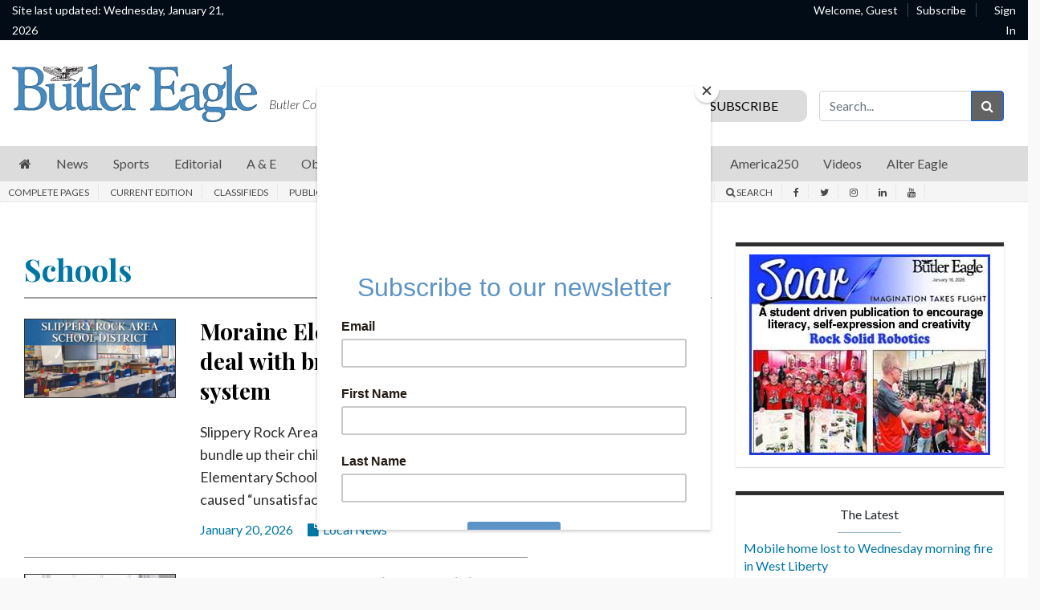

--- FILE ---
content_type: text/html; charset=UTF-8
request_url: https://www.butlereagle.com/section/focus14/category/schools/BC3/category/schools/a-c-valley-school-district/section/special-sections/category/schools/a-c-valley-school-district/category/summer-fun/section/special-sections/category/fathers-day/
body_size: 26009
content:

<!DOCTYPE html>
<html lang="en-US">
<head>

    		<title>Schools - Butler Eagle</title>
		<meta charset="UTF-8">
	<meta name="viewport" content="width=device-width, initial-scale=1, shrink-to-fit=no">
	<meta name="mobile-web-app-capable" content="yes">
	<meta name="apple-mobile-web-app-capable" content="yes">
	<meta name="apple-mobile-web-app-title" content="Butler Eagle - Butler County&amp;#039;s great daily newspaper">
	<meta name="description" content="Local news, sports, obituaries, photos, videos and more by journalists covering Butler County, Pennsylvania. Subscribe today." />
	<meta name="keywords" content="Butler Eagle, News, local news, high school sports news, political news, government news, education news, community news, crime, obituaries, Butler,
	Pennsylvania, Cranberry, East Butler, Connoquenessing, Portersville, Slippery Rock, Harrisville, Eau Claire, Bruin, Karns City, West Sunbury, West Liberty,
	Mount Chesnut, Petrolia, Fairview, Cabot, Saxonburg, Sarver, Harmony, Zelienople, Evans City, Callery, Mars, Valencia, Cherry Valley" />
	<link rel="profile" href="http://gmpg.org/xfn/11">
	<link rel="pingback" href="https://www.butlereagle.com/xmlrpc.php">
	<link rel="stylesheet" href="https://fonts.googleapis.com/css?family=Merriweather">
	<script type="text/javascript" src="https://s.ntv.io/serve/load.js" async></script>
				<link rel="stylesheet" href="https://unpkg.com/swiper/swiper-bundle.min.css">
			<link rel="shortcut icon" href="https://www.butlereagle.com/wp-content/themes/bte/images/butlereagle/favicon.ico" />
			<script id="mcjs">!function(c,h,i,m,p){m=c.createElement(h),p=c.getElementsByTagName(h)[0],m.async=1,m.src=i,p.parentNode.insertBefore(m,p)}(document,"script","https://chimpstatic.com/mcjs-connected/js/users/4468ba393b78cdf7b0e711ca9/5d17a1cdb968aba8ec6179aaa.js");</script>
		<!-- Google Tag Manager -->

<script>(function(w,d,s,l,i){w[l]=w[l]||[];w[l].push({'gtm.start':

new Date().getTime(),event:'gtm.js'});var f=d.getElementsByTagName(s)[0],

j=d.createElement(s),dl=l!='dataLayer'?'&l='+l:'';j.async=true;j.src=

'https://www.googletagmanager.com/gtm.js?id='+i+dl;f.parentNode.insertBefore(j,f);

})(window,document,'script','dataLayer','GTM-WR55JPK');</script>

<!-- End Google Tag Manager -->

        <script type='text/javascript' src='https://code.jquery.com/jquery-3.3.1.min.js?ver=3.3.1'></script>

    <title>Section &#8211; Butler Eagle</title>
<style type='text/css'> 
                html, body { font-family: Lato, Helvetica, Arial, sans-serif !important;}
                form#login { font-family: Lato, Helvetica, Arial, sans-serif !important; }
                .header-region { background-color: #fdfdfd; }
                @font-face { font-family: Merriweather; src: url(https://fonts.googleapis.com/css?family=Merriweather); }
                .hamburger-menu #top-main-menu { width: 300px ; }
                .teaser-body.frontpagecategoryblock, .teaser-body.frontpagefeaturedtop, .section-teaser .teaser__leadin { color: #212121; } 
                a, .concept-page a { color: #000000; text-decoration: none !important; }
                .search_page_container a { color: #000000; text-decoration: none !important; }  
                a:hover span.teaser__headline-marker, div#top-bar a:hover, div#right-sidebar a:hover { color: #605151; text-decoration: none !important;  }  
                .main-navigation a.nav-link:hover { color: #0076a3 !important; }
                #top-bar, #top-bar .bg-primary { background-color: #010c16 !important; } 
                div#top-bar a:hover { color: #cccccc; }  
                #footer-menu .bg-primary { background-color: #1e2021 !important; } 
                .footer-menu a { color: #9a9a9a; } 
                .footer-menu a:hover { color: #6d6d6d; }  
                img.footer_logo_image { max-height: 80px; } 
                #wrapper-navbar .main-navigation.navbar { background-color: #d6d6d6 !important; } 
                nav.main-navigation li a { color: #000000 !important; } 
                .btn-primary, .btn-secondary, .btn, .main-nav-search input#searchsubmit { background-color: #636363 !important;, border-color: #636363 !important; } 
                i.fa.fa-window-close { color: #636363; }
                #sidebarMenu li a { font-size: 16px; font-family: Lato, Helvetica, Arial, sans-serif; } 
                .sidebarMenu { background-color: #ffffff} 
                #sidebarMenu li a, #sidebarMenu hr.sidebarMenuLine, .sidebarMenuCloseButton { color: #1e0745; }
                .widget-title, .frontpagefeaturedtop, .every_board .teaser__headline span { color: #000000; font-family: Playfair Display; } 
                .content-area .entry-header .entry-title, .search_page_title { font-size: 28px; } 
                .section-teaser .entry-title h2.teaser__headline { font-size: 22px; } 
                .section-teaser .category_overlay { background-color: #1e0745; color: #ffffff; } 
                .frontpage-category-title { font-size: 20px; font-family: Playfair Display;} 
                .frontpage-slider .teaser__headline-marker, .frontpagefeaturedtop .teaser__headline-marker { font-size: 1.6em; } 
                .article-page .article__headline { font-size: 32px; font-family: Playfair Display; } 
                .entry-title.frontpagecategoryblock, .entry-title.frontpagecategoryblock h2, article.teaser.frontpagecategorylistrest .teaser__headline { font-size: 18px; } 
                article.teaser.frontpagecategorylisttop .teaser__headline { font-size: 18px; }
                article.teaser.frontpagecategorylistrest .teaser__headline { font-size: 14px; } 
                .above_footer_widget_area { background-color: #ffffff; color: #000000; } 
                #wrapper-footer { background-color: #1e2021;} 
                .content-area.entry-content, .article__body .article-restofcontent { font-family: Lato, Helvetica, Arial, sans-serif;}
                .article__body .article-restofcontent { color: #000000;}
                span.article__body.article__leadin { color: #000000; font-family: Lato, Helvetica, Arial, sans-serif;}
                .teaser-body.frontpagecategoryblock, .teaser-body.frontpagefeaturedtop { font-size: 1.3em; }
                .section-teaser .teaser-body { font-size: 1.3em; }
                .article__body .article-restofcontent { font-size: 1em/1.4em; }
                .article-date { font-family: Lato, Helvetica, Arial, sans-serif;}
                div#wrapper-navbar { max-width: 1350px; margin: auto; }
                nav.main-navigation, nav.main-navigation li a { font-family:  'Lato',Helvetica,Arial,sans-serif; font-size: 1em/1.4em; }
                .container, .breakingnews-top { max-width: 1350px !important ; }
                @media (min-width: 1050px) { a.navbar-brand.custom-logo-link { width: 270px ; } }
                form#login { background-color: #ffffff ; color: #000000; border: 1px solid #000000; }
                div#top-bar, div#top-bar a { font-family: Lato, Helvetica, Arial, sans-serif; font-size: 0.5em; color: #ffffff;  }
                .sidemenuTrigger, .sideMenuTrigger.mobile, .hamburger-menu button#dropdownMenuButton { font-family: Lato, Helvetica, Arial, sans-serif; font-size: 0.5em; color: #ffffff;  }
                .footer-menu { font-family: Lato, Helvetica, Arial, sans-serif;  }
                .footer-menu .footer-heading { font-size: 1em; color: #efefef; }
                .footer-menu a { font-size: 0.8em/1.3em;  }
                .footer-logo-contactinfo { font-size: 1em; font-family: Lato, Helvetica, Arial, sans-serif; color: #9a9a9a; }
                .footer-social-media-icon a { color: #9a9a9a; font-size: 1em; }
                .footer_copyright { color: #9a9a9a; font-size: 0.5em;   }
                #right-sidebar, #left-sidebar, .sidebar { background-color: #ffffff; } 
                article.breaking-section, article.breaking_fullLength { background-color: #9a2323; } 
                .breaking_title, .breaking-teaser, .breaking-teaser .teaser-article-date, .breaking-teaser a, 
                article.breaking_fullLength, article.breaking_fullLength a, .section-teaser.breaking-teaser a:hover { color: white; } 
                .teaser-thin-teaser-category { color: #1e0745; } 
                article.thin-teaser { background-color: #dddddd; } 
                .frontpagecategoryblock.teaser-category, .teaser-frontpage-category-main-category { color: #2f2f2f } 
                .teaser-frontpage-category-side.opinion .teaser-frontpage-category-side-author, .frontpage-category-main.opinion .teaser-frontpage-category-main-author { color: #935401 } </style><meta name='robots' content='max-image-preview:large' />
<link rel='dns-prefetch' href='//www.butlereagle.com' />
<link rel='dns-prefetch' href='//code.jquery.com' />
<link rel='stylesheet' id='wp-block-library-css' href='https://www.butlereagle.com/wp-includes/css/dist/block-library/style.min.css?ver=1767868294465' type='text/css' media='all' />
<style id='classic-theme-styles-inline-css' type='text/css'>
/*! This file is auto-generated */
.wp-block-button__link{color:#fff;background-color:#32373c;border-radius:9999px;box-shadow:none;text-decoration:none;padding:calc(.667em + 2px) calc(1.333em + 2px);font-size:1.125em}.wp-block-file__button{background:#32373c;color:#fff;text-decoration:none}
</style>
<style id='global-styles-inline-css' type='text/css'>
body{--wp--preset--color--black: #000000;--wp--preset--color--cyan-bluish-gray: #abb8c3;--wp--preset--color--white: #ffffff;--wp--preset--color--pale-pink: #f78da7;--wp--preset--color--vivid-red: #cf2e2e;--wp--preset--color--luminous-vivid-orange: #ff6900;--wp--preset--color--luminous-vivid-amber: #fcb900;--wp--preset--color--light-green-cyan: #7bdcb5;--wp--preset--color--vivid-green-cyan: #00d084;--wp--preset--color--pale-cyan-blue: #8ed1fc;--wp--preset--color--vivid-cyan-blue: #0693e3;--wp--preset--color--vivid-purple: #9b51e0;--wp--preset--gradient--vivid-cyan-blue-to-vivid-purple: linear-gradient(135deg,rgba(6,147,227,1) 0%,rgb(155,81,224) 100%);--wp--preset--gradient--light-green-cyan-to-vivid-green-cyan: linear-gradient(135deg,rgb(122,220,180) 0%,rgb(0,208,130) 100%);--wp--preset--gradient--luminous-vivid-amber-to-luminous-vivid-orange: linear-gradient(135deg,rgba(252,185,0,1) 0%,rgba(255,105,0,1) 100%);--wp--preset--gradient--luminous-vivid-orange-to-vivid-red: linear-gradient(135deg,rgba(255,105,0,1) 0%,rgb(207,46,46) 100%);--wp--preset--gradient--very-light-gray-to-cyan-bluish-gray: linear-gradient(135deg,rgb(238,238,238) 0%,rgb(169,184,195) 100%);--wp--preset--gradient--cool-to-warm-spectrum: linear-gradient(135deg,rgb(74,234,220) 0%,rgb(151,120,209) 20%,rgb(207,42,186) 40%,rgb(238,44,130) 60%,rgb(251,105,98) 80%,rgb(254,248,76) 100%);--wp--preset--gradient--blush-light-purple: linear-gradient(135deg,rgb(255,206,236) 0%,rgb(152,150,240) 100%);--wp--preset--gradient--blush-bordeaux: linear-gradient(135deg,rgb(254,205,165) 0%,rgb(254,45,45) 50%,rgb(107,0,62) 100%);--wp--preset--gradient--luminous-dusk: linear-gradient(135deg,rgb(255,203,112) 0%,rgb(199,81,192) 50%,rgb(65,88,208) 100%);--wp--preset--gradient--pale-ocean: linear-gradient(135deg,rgb(255,245,203) 0%,rgb(182,227,212) 50%,rgb(51,167,181) 100%);--wp--preset--gradient--electric-grass: linear-gradient(135deg,rgb(202,248,128) 0%,rgb(113,206,126) 100%);--wp--preset--gradient--midnight: linear-gradient(135deg,rgb(2,3,129) 0%,rgb(40,116,252) 100%);--wp--preset--font-size--small: 13px;--wp--preset--font-size--medium: 20px;--wp--preset--font-size--large: 36px;--wp--preset--font-size--x-large: 42px;--wp--preset--spacing--20: 0.44rem;--wp--preset--spacing--30: 0.67rem;--wp--preset--spacing--40: 1rem;--wp--preset--spacing--50: 1.5rem;--wp--preset--spacing--60: 2.25rem;--wp--preset--spacing--70: 3.38rem;--wp--preset--spacing--80: 5.06rem;--wp--preset--shadow--natural: 6px 6px 9px rgba(0, 0, 0, 0.2);--wp--preset--shadow--deep: 12px 12px 50px rgba(0, 0, 0, 0.4);--wp--preset--shadow--sharp: 6px 6px 0px rgba(0, 0, 0, 0.2);--wp--preset--shadow--outlined: 6px 6px 0px -3px rgba(255, 255, 255, 1), 6px 6px rgba(0, 0, 0, 1);--wp--preset--shadow--crisp: 6px 6px 0px rgba(0, 0, 0, 1);}:where(.is-layout-flex){gap: 0.5em;}:where(.is-layout-grid){gap: 0.5em;}body .is-layout-flex{display: flex;}body .is-layout-flex{flex-wrap: wrap;align-items: center;}body .is-layout-flex > *{margin: 0;}body .is-layout-grid{display: grid;}body .is-layout-grid > *{margin: 0;}:where(.wp-block-columns.is-layout-flex){gap: 2em;}:where(.wp-block-columns.is-layout-grid){gap: 2em;}:where(.wp-block-post-template.is-layout-flex){gap: 1.25em;}:where(.wp-block-post-template.is-layout-grid){gap: 1.25em;}.has-black-color{color: var(--wp--preset--color--black) !important;}.has-cyan-bluish-gray-color{color: var(--wp--preset--color--cyan-bluish-gray) !important;}.has-white-color{color: var(--wp--preset--color--white) !important;}.has-pale-pink-color{color: var(--wp--preset--color--pale-pink) !important;}.has-vivid-red-color{color: var(--wp--preset--color--vivid-red) !important;}.has-luminous-vivid-orange-color{color: var(--wp--preset--color--luminous-vivid-orange) !important;}.has-luminous-vivid-amber-color{color: var(--wp--preset--color--luminous-vivid-amber) !important;}.has-light-green-cyan-color{color: var(--wp--preset--color--light-green-cyan) !important;}.has-vivid-green-cyan-color{color: var(--wp--preset--color--vivid-green-cyan) !important;}.has-pale-cyan-blue-color{color: var(--wp--preset--color--pale-cyan-blue) !important;}.has-vivid-cyan-blue-color{color: var(--wp--preset--color--vivid-cyan-blue) !important;}.has-vivid-purple-color{color: var(--wp--preset--color--vivid-purple) !important;}.has-black-background-color{background-color: var(--wp--preset--color--black) !important;}.has-cyan-bluish-gray-background-color{background-color: var(--wp--preset--color--cyan-bluish-gray) !important;}.has-white-background-color{background-color: var(--wp--preset--color--white) !important;}.has-pale-pink-background-color{background-color: var(--wp--preset--color--pale-pink) !important;}.has-vivid-red-background-color{background-color: var(--wp--preset--color--vivid-red) !important;}.has-luminous-vivid-orange-background-color{background-color: var(--wp--preset--color--luminous-vivid-orange) !important;}.has-luminous-vivid-amber-background-color{background-color: var(--wp--preset--color--luminous-vivid-amber) !important;}.has-light-green-cyan-background-color{background-color: var(--wp--preset--color--light-green-cyan) !important;}.has-vivid-green-cyan-background-color{background-color: var(--wp--preset--color--vivid-green-cyan) !important;}.has-pale-cyan-blue-background-color{background-color: var(--wp--preset--color--pale-cyan-blue) !important;}.has-vivid-cyan-blue-background-color{background-color: var(--wp--preset--color--vivid-cyan-blue) !important;}.has-vivid-purple-background-color{background-color: var(--wp--preset--color--vivid-purple) !important;}.has-black-border-color{border-color: var(--wp--preset--color--black) !important;}.has-cyan-bluish-gray-border-color{border-color: var(--wp--preset--color--cyan-bluish-gray) !important;}.has-white-border-color{border-color: var(--wp--preset--color--white) !important;}.has-pale-pink-border-color{border-color: var(--wp--preset--color--pale-pink) !important;}.has-vivid-red-border-color{border-color: var(--wp--preset--color--vivid-red) !important;}.has-luminous-vivid-orange-border-color{border-color: var(--wp--preset--color--luminous-vivid-orange) !important;}.has-luminous-vivid-amber-border-color{border-color: var(--wp--preset--color--luminous-vivid-amber) !important;}.has-light-green-cyan-border-color{border-color: var(--wp--preset--color--light-green-cyan) !important;}.has-vivid-green-cyan-border-color{border-color: var(--wp--preset--color--vivid-green-cyan) !important;}.has-pale-cyan-blue-border-color{border-color: var(--wp--preset--color--pale-cyan-blue) !important;}.has-vivid-cyan-blue-border-color{border-color: var(--wp--preset--color--vivid-cyan-blue) !important;}.has-vivid-purple-border-color{border-color: var(--wp--preset--color--vivid-purple) !important;}.has-vivid-cyan-blue-to-vivid-purple-gradient-background{background: var(--wp--preset--gradient--vivid-cyan-blue-to-vivid-purple) !important;}.has-light-green-cyan-to-vivid-green-cyan-gradient-background{background: var(--wp--preset--gradient--light-green-cyan-to-vivid-green-cyan) !important;}.has-luminous-vivid-amber-to-luminous-vivid-orange-gradient-background{background: var(--wp--preset--gradient--luminous-vivid-amber-to-luminous-vivid-orange) !important;}.has-luminous-vivid-orange-to-vivid-red-gradient-background{background: var(--wp--preset--gradient--luminous-vivid-orange-to-vivid-red) !important;}.has-very-light-gray-to-cyan-bluish-gray-gradient-background{background: var(--wp--preset--gradient--very-light-gray-to-cyan-bluish-gray) !important;}.has-cool-to-warm-spectrum-gradient-background{background: var(--wp--preset--gradient--cool-to-warm-spectrum) !important;}.has-blush-light-purple-gradient-background{background: var(--wp--preset--gradient--blush-light-purple) !important;}.has-blush-bordeaux-gradient-background{background: var(--wp--preset--gradient--blush-bordeaux) !important;}.has-luminous-dusk-gradient-background{background: var(--wp--preset--gradient--luminous-dusk) !important;}.has-pale-ocean-gradient-background{background: var(--wp--preset--gradient--pale-ocean) !important;}.has-electric-grass-gradient-background{background: var(--wp--preset--gradient--electric-grass) !important;}.has-midnight-gradient-background{background: var(--wp--preset--gradient--midnight) !important;}.has-small-font-size{font-size: var(--wp--preset--font-size--small) !important;}.has-medium-font-size{font-size: var(--wp--preset--font-size--medium) !important;}.has-large-font-size{font-size: var(--wp--preset--font-size--large) !important;}.has-x-large-font-size{font-size: var(--wp--preset--font-size--x-large) !important;}
.wp-block-navigation a:where(:not(.wp-element-button)){color: inherit;}
:where(.wp-block-post-template.is-layout-flex){gap: 1.25em;}:where(.wp-block-post-template.is-layout-grid){gap: 1.25em;}
:where(.wp-block-columns.is-layout-flex){gap: 2em;}:where(.wp-block-columns.is-layout-grid){gap: 2em;}
.wp-block-pullquote{font-size: 1.5em;line-height: 1.6;}
</style>
<link rel='stylesheet' id='parent-style-css' href='https://www.butlereagle.com/wp-content/themes/everyware-theme-base-1/style.css?ver=1767868294465' type='text/css' media='all' />
<link rel='stylesheet' id='main-css' href='https://www.butlereagle.com/wp-content/themes/bte/css/main.css?ver=202410301615' type='text/css' media='' />
<link rel='stylesheet' id='understrap-css' href='https://www.butlereagle.com/wp-content/themes/everyware-theme-base-1/css/understrap.min.css?ver=1767868294465' type='text/css' media='all' />
<link rel='stylesheet' id='butlereagle-css' href='https://www.butlereagle.com/wp-content/themes/bte/css/butlereagle-v3.css?ver=202410301615' type='text/css' media='' />
<link rel='stylesheet' id='bte-style-css' href='https://www.butlereagle.com/wp-content/themes/bte/assets/css/style.css?ver=1767868294465' type='text/css' media='all' />
<link rel='stylesheet' id='slick-css' href='https://www.butlereagle.com/wp-content/themes/bte/slick/slick.css?ver=1767868294465' type='text/css' media='all' />
<link rel='stylesheet' id='slick-theme-css' href='https://www.butlereagle.com/wp-content/themes/bte/slick/slick-theme.css?ver=1767868294465' type='text/css' media='all' />
<link rel='stylesheet' id='style-css' href='https://www.butlereagle.com/wp-content/themes/bte/style.css?ver=1767868294465' type='text/css' media='all' />
<link rel='stylesheet' id='base-theme-css' href='https://www.butlereagle.com/wp-content/themes/bte/css/base-theme.min.css?ver=1767868294465' type='text/css' media='all' />
<script type="text/javascript" src="https://code.jquery.com/jquery-3.3.1.min.js?ver=3.3.1" id="jquery-js"></script>
<script type="text/javascript" id="login-modal-js-extra">
/* <![CDATA[ */
var ajax_login_object = {"ajaxurl":"https:\/\/www.butlereagle.com\/wp-admin\/admin-ajax.php","redirecturl":"https:\/\/www.butlereagle.com","loadingmessage":""};
/* ]]> */
</script>
<script type="text/javascript" src="https://www.butlereagle.com/wp-content/themes/bte/js/login-modal.js?ver=1767868294465" id="login-modal-js"></script>
<script type="text/javascript" src="https://www.butlereagle.com/wp-content/themes/bte/css/base-theme.css?ver=1767868294465" id="parent-theme-style-js"></script>
<script type="text/javascript" src="https://www.butlereagle.com/wp-content/themes/bte/assets/js/head.js?ver=1767868294465" id="bte-head-js-js"></script>
<link rel="https://api.w.org/" href="https://www.butlereagle.com/wp-json/" /><link rel="alternate" type="application/json" href="https://www.butlereagle.com/wp-json/wp/v2/pages/1578" />
<link rel="canonical" href="https://www.butlereagle.com/section/" />
<link rel='shortlink' href='https://www.butlereagle.com/?p=1578' />
<link rel="alternate" type="application/json+oembed" href="https://www.butlereagle.com/wp-json/oembed/1.0/embed?url=https%3A%2F%2Fwww.butlereagle.com%2Fsection%2F" />
<link rel="alternate" type="text/xml+oembed" href="https://www.butlereagle.com/wp-json/oembed/1.0/embed?url=https%3A%2F%2Fwww.butlereagle.com%2Fsection%2F&#038;format=xml" />
<script src='https://?dm=57c9b89633572b02cc3fff738d631684&amp;action=load&amp;blogid=2&amp;siteid=1&amp;t=584316453&amp;back=https%3A%2F%2Fwww.butlereagle.com%2Fsection%2Ffocus14%2Fcategory%2Fschools%2FBC3%2Fcategory%2Fschools%2Fa-c-valley-school-district%2Fsection%2Fspecial-sections%2Fcategory%2Fschools%2Fa-c-valley-school-district%2Fcategory%2Fsummer-fun%2Fsection%2Fspecial-sections%2Fcategory%2Ffathers-day%2F' type='text/javascript'></script>		<style type="text/css" id="wp-custom-css">
			#searchsubmit {
    font-family: "Font Awesome 5 Free";
    font-weight: 900;
    content: "\f007";
}

@media (max-width: 767px) {
.frontpage-top.side.teaser {
    width: 17.5%;
    float: left;
    margin-right: 6px;
}
	
.gallery-bottom img {
    width: 70px;
    height: 50px;
	  margin-bottom: 15px;
}
}

.section-article-list-read-more a {
    color: #0076a3;
}

.article-page .subheadline {
    font-size: 28px;
    font-family: 'Playfair Display', serif;
}

/* Temp patch CSS */
.frontpage-top-container .frontpage-main-slider .slick-list {
    height: auto!important;
}


.frontpage-top-container .frontpage-main-slider .slick-track {
    height: auto!important;
    background-color: inherit!important;
}

.frontpage-top-container .frontpage-main-slider .slick-slide {
    display: inline-block!important;
}

.frontpage-top-container .frontpage-main-slider .frontpage-top.main.teaser {
    display: inline-block!important;
}

.frontpage-top-container .frontpage-main-slider img {
    padding-right: unset!important;
}

.frontpage-top-container .frontpage-top-right {
    display: inline-block!important;
}

@media screen and (max-width: 768px) {
     .frontpage-top-container .frontpage-top-right {
        display: inline-block!important;
        padding-right: inherit!important;
    }
    .frontpage-top.side.teaser:last-child {
        margin-right: inherit!important;
    }
}

/* temp disable Most read widget */

/* 2022-07-20 ERD SF-00407348: Unhiding this
.sidebar-mostread {
    display: none;
}
*/

/*
 * disable soar on article page
*/
.single-article .sidebar-soar {
    display: none;
}		</style>
		<script async src="https://securepubads.g.doubleclick.net/tag/js/gpt.js"></script>
<script>
  window.googletag = window.googletag || {cmd: []};
  googletag.cmd.push(function() {
    var mapping1 = googletag.sizeMapping()
                           .addSize([992, 0], [[728, 90]])
                           .addSize([728, 0], [[728, 90]])
                           .addSize([320, 0], [[320, 50]])
                           .build();

    googletag.defineSlot('/22664379985/BE-Homepage-Bigbox-0', [300, 250], 'homepage-bigbox-0').addService(googletag.pubads());
    googletag.defineSlot('/22664379985/BE-Homepage-Bigbox-1', [300, 250], 'homepage-bigbox-1').addService(googletag.pubads());
    googletag.defineSlot('/22664379985/BE-Homepage-Bigbox-2', [300, 250], 'homepage-bigbox-2').addService(googletag.pubads());
    googletag.defineSlot('/22664379985/BE-Homepage-Bigbox-3', [300, 250], 'homepage-bigbox-3').addService(googletag.pubads());
    googletag.defineSlot('/22664379985/BE-Homepage-Bigbox-4', [300, 250], 'homepage-bigbox-4').addService(googletag.pubads());
    googletag.defineSlot('/22664379985/BE-Homepage-Bigbox-5', [300, 250], 'homepage-bigbox-5').addService(googletag.pubads());
    googletag.defineSlot('/22664379985/BE-big-box-generic-0', [300, 250], 'generic-bigbox-0').addService(googletag.pubads());
    googletag.defineSlot('/22664379985/BE-big-box-generic-1', [300, 250], 'generic-bigbox-1').addService(googletag.pubads());
    googletag.defineSlot('/22664379985/BE-big-box-generic-2', [300, 250], 'generic-bigbox-2').addService(googletag.pubads());
    googletag.defineSlot('/22664379985/BE-big-box-generic-3', [300, 250], 'generic-bigbox-3').addService(googletag.pubads());
    googletag.defineSlot('/22664379985/BE-big-box-generic-4', [300, 250], 'generic-bigbox-4').addService(googletag.pubads());
    googletag.defineSlot('/22664379985/generic-bigbox-5', [300, 250], 'generic-bigbox-5').addService(googletag.pubads());
    googletag.defineSlot('/22664379985/generic-bigbox-6', [300, 250], 'generic-bigbox-6').addService(googletag.pubads());
    googletag.defineSlot('/22664379985/BE-big-box-wedding-0', [300, 250], 'wedding-bigbox-0').addService(googletag.pubads());
    googletag.defineSlot('/22664379985/sovrn-bigbox-0', [300, 250], 'sovrn-bigbox-0').addService(googletag.pubads());
    googletag.defineSlot('/22664379985/BE-Sports-Bigbox', [300, 250], 'sports-bigbox-0').addService(googletag.pubads());
    googletag.defineSlot('/22664379985/BE-Homepage-Video', [1, 1], 'homepage-video').addService(googletag.pubads());

    googletag.defineSlot('/22664379985/BE-Homepage-Leaderboard-1', [[728,90],[320,50]], 'homepage-leaderboard-0').defineSizeMapping(mapping1).addService(googletag.pubads());
    googletag.defineSlot('/22664379985/BE-Homepage-Leaderboard-2', [[728,90],[320,50]], 'homepage-leaderboard-1').defineSizeMapping(mapping1).addService(googletag.pubads());
    googletag.defineSlot('/22664379985/BE-Generic-Leaderboard-0', [[728,90],[320,50]], 'generic-leaderboard-0').defineSizeMapping(mapping1).addService(googletag.pubads());
    googletag.defineSlot('/22664379985/BE-Generic-Leaderboard-1', [[728,90],[320,50]], 'generic-leaderboard-1').defineSizeMapping(mapping1).addService(googletag.pubads());

    googletag.defineSlot('/22664379985/BE-Homepage-Skyscraper-0', [[120, 600], [160, 600]], 'homepage-skyscraper-0').addService(googletag.pubads());
    googletag.defineSlot('/22664379985/BE-Homepage-Skyscraper-1', [[120, 600], [160, 600]], 'homepage-skyscraper-1').addService(googletag.pubads());
    googletag.defineSlot('/22664379985/BE-Generic-Skyscraper-0', [[120, 600], [160, 600]], 'generic-skyscraper-0').addService(googletag.pubads());

    googletag.defineSlot('/22664379985/BE-Obitsubsections-Bigbox', [300, 250], 'obits-bigbox-0').addService(googletag.pubads());
    googletag.defineSlot('/22664379985/BE-Obitsubsections-Bigbox', [300, 250], 'obits-bigbox-1').addService(googletag.pubads());
    googletag.defineSlot('/22664379985/BE-Obitsubsections-Bigbox', [300, 250], 'obits-bigbox-2').addService(googletag.pubads());

    googletag.defineSlot('/22664379985/BE-ObitsubsectionsLeaderboard', [[728,90],[320,50]], 'obits-leaderboard-0').defineSizeMapping(mapping1).addService(googletag.pubads());


    googletag.defineSlot('/22664379985/BE-ObituarySubsections-Skyscraper', [[120, 600], [160, 600]], 'obits-skyscraper-0').addService(googletag.pubads());

    
    googletag.pubads().enableSingleRequest();
    googletag.pubads().collapseEmptyDivs();
    googletag.pubads().setCentering(true);
    googletag.enableServices();
  });
</script>
</head>

<body class="page-template page-template-page-concept page-template-page-concept-php page page-id-1578 butlereagle">

    <div id="scrolled-top-bar" style="display:none;">
        <div class="row">
                        <div class="col-md-3 left">
                <a class="logo" href="/">
                    <img src="https://www.butlereagle.com/wp-content/themes/bte/images/butlereagle/default_logo.svg">
                </a>
            </div>
            
            <div class="col-md-9 right">
                <div class="menu-container"></div>
            </div>
        </div>
</div>    <noscript>
        <iframe src="https://www.googletagmanager.com/ns.html?id=GTM-WR55JPK"
            height="0"
            width="0"
            style="display:none;visibility:hidden">
        </iframe>
    </noscript>
    <div class="desktop d-none d-md-block">
<div id="top-bar">
        <div class="row">
            <div class="col-md-3 left">
                <div class="updated">Site last updated: Wednesday, January 21, 2026</div>
            </div>
            <div class="col-md-6 center">

            </div>
            <div class="col-md-3 right">
                    <script type="text/javascript">
                          function getCookie(name) {
                          var re = new RegExp(name + "=([^;]+)"); 
                          var value = re.exec(document.cookie); 
                          return (value != null) ? unescape(value[1]) : null; 
                          }

                          var cookieString = getCookie("CSDemos");

                          if(cookieString != null){
                          var n=cookieString.split("|");
                          var nameFirst = n[0].replace(/.*:/i," ");
                          var nameLast = n[1].replace(/.*:/i," ");

                          document.write("<span class='welcome'><a href=\"https://home.butlereagle.com/clickshare/myhome.do\">Welcome, " + nameFirst + nameLast + "</a></span><span><a href=\"https://home.butlereagle.com/clickshare/logout.do?CSResumeURL=https://butlereagle.com\">Log Out</a></span>");
                          }
                          else{
                                    document.write("<span class='welcome'>Welcome, Guest</span><span class='subscribe'><a href=\"https://home.butlereagle.com/clickshare/addAccount.do\">Subscribe</span><span class='login'><a href=\"https://home.butlereagle.com/clickshare/authenticateUserSubscription.do?CSProduct=butlereagle&CSAuthReq=1&CSTargetURL=https://butlereagle.com/\">Sign In</a></span>");
                          }
                    </script>
            </div>
        </div>
</div></div>
    <div class="container main">

    <input type="hidden" id="security" name="security" value="30a115389a" /><input type="hidden" name="_wp_http_referer" value="/section/focus14/category/schools/BC3/category/schools/a-c-valley-school-district/section/special-sections/category/schools/a-c-valley-school-district/category/summer-fun/section/special-sections/category/fathers-day/" /><form id="login" action="login" method="post">
	<h1 class="login-modal-title">Log In</h1>
	<hr class="login-modal-line">
    <p class="status"></p>
    <label id="login-modal-username" for="username"><i class="fa fa-user"></i></label>
    <input id="username" type="text" name="username" placeholder="Username">
    <label id="login-modal-password" for="password"><i class="fa fa-lock"></i></label>
    <input id="password" type="password" name="password" placeholder="Password">
    <a class="lost" href="/wp-login.php?action=lostpassword">Reset Password</a>
    <input class="login-modal-button btn btn-primary submit" type="submit" value="Login" name="submit">
    <a class="close" href="#"><i class="fa fa-window-close" aria-hidden="true"></i></a>
    <input type="hidden" id="security" name="security" value="30a115389a" /><input type="hidden" name="_wp_http_referer" value="/section/focus14/category/schools/BC3/category/schools/a-c-valley-school-district/section/special-sections/category/schools/a-c-valley-school-district/category/summer-fun/section/special-sections/category/fathers-day/" />
</form><div id="fb-root"></div>
<script>(function(d, s, id) {
var js, fjs = d.getElementsByTagName(s)[0];
if (d.getElementById(id)) return;
js = d.createElement(s); js.id = id;
js.src = 'https://connect.facebook.net/en_US/sdk.js#xfbml=1&version=v3.2';
fjs.parentNode.insertBefore(js, fjs);
}(document, 'script', 'facebook-jssdk'));</script>                                                                                                                                                                                                                                                                                                                                                                                                      


<div id="sidebarMenu" class="sidebarMenu" style="width: 0px;">
	<div class="sidebarMenuCloseButton" onclick="closeNav()"><i class="fa fa-close"></i></div>

	<ul class="list-group list-group-flush">
															<li class="nav-item dropdown test">		      <a
        class="nav-link News"
        href="/section/news"
      >
                  News
              </a>
      <div
        class="icon-alignment dropdown-toggle"
        id="navbarDropdown"
        role="button"
        data-toggle="dropdown"
        aria-haspopup="true"
        aria-expanded="false"
      >
              <i
          class="fa fa-sort-down">
        </i>
      </div>
    					<div class="dropdown-menu News" aria-labelledby="navbarDropdown">

				<div class="d-md-flex align-items-start justify-content-start">
					<div class="row">
        <div class="col-md-9">
							<div class="row">
																<div class="col-md-4">
									<a class="dropdown-header" href="/section/local-news">Local News</a>
																			<a class="dropdown-item" href="/section/butler-county-map">News By Location</a>
																			<a class="dropdown-item" href="/section/local-news/government">Government</a>
																			<a class="dropdown-item" href="/section/local-news/education">Education</a>
																			<a class="dropdown-item" href="/section/crime-&amp;-courts">Crime &amp; Courts</a>
																			<a class="dropdown-item" href="/section/police-reports">Police Reports</a>
																			<a class="dropdown-item" href="https://home.butlereagle.com/clickshare/authenticateUserSubscription.do?CSProduct=butlereagle&amp;CSTargetURL=https://pdf.butlereagle.com/most%20wanted/23/08/30/index.html">Butler County&#039;s Most Wanted</a>
																			<a class="dropdown-item" href="/section/local-news/health">Health</a>
																	</div>
																<div class="col-md-4">
									<a class="dropdown-header" href="/section/business">Business News</a>
																			<a class="dropdown-item" href="/section/business/agriculture">Agriculture</a>
																			<a class="dropdown-item" href="/section/real-estate-transactions">Real Estate Transfers</a>
																			<a class="dropdown-item" href="https://class.butlereagle.com/taxsale/july23.pdf">Tax Sales</a>
																			<a class="dropdown-item" href="/section/jobless-figures">Jobless Figures</a>
																			<a class="dropdown-item" href="http://butlerbusinessmatters.com">Business Matters</a>
																	</div>
																<div class="col-md-4">
									<a class="dropdown-header" href="/section/beyond-butler-county">Beyond Butler County</a>
																			<a class="dropdown-item" href="/section/pennsylvania-news">Pennsylvania News</a>
																			<a class="dropdown-item" href="/section/national-news">National News</a>
																			<a class="dropdown-item" href="/section/international-news">International News</a>
																	</div>
															</div>
						</div>
												<div class="article col-md-3">
							<div class="row">
															<div class="image col-md-12"><img src="https://imengine.public.prod.bte.navigacloud.com/?uuid=8bc728bc-a7d1-5799-9d98-c69befd71cad&function=cover&type=preview&source=false&width=300&height=300"></img></div>
								<div class="headline col-md-12">Mobile home lost to Wednesday morning fire in West Liberty</div>
								<div class="read-more col-md-12"><a href="https://www.butlereagle.com/20260121/smith-road-fire-in-west-liberty-prompts-2nd-alarm-response/">Read More</a></div>
														</div>
						</div>
											</div>
				</div>
			</div>
				</li>				<li class="nav-item dropdown test">		      <a
        class="nav-link Sports"
        href="/section/sports"
      >
                  Sports
              </a>
      <div
        class="icon-alignment dropdown-toggle"
        id="navbarDropdown"
        role="button"
        data-toggle="dropdown"
        aria-haspopup="true"
        aria-expanded="false"
      >
              <i
          class="fa fa-sort-down">
        </i>
      </div>
    					<div class="dropdown-menu Sports" aria-labelledby="navbarDropdown">

				<div class="d-md-flex align-items-start justify-content-start">
					<div class="row">
        <div class="col-md-9">
							<div class="row">
																<div class="col-md-4">
									<a class="dropdown-header" href="/category/high-school-sports">High School</a>
																			<a class="dropdown-item" href="/category/high-school-sports/baseball">Baseball</a>
																			<a class="dropdown-item" href="/category/high-school-sports/basketball">Basketball</a>
																			<a class="dropdown-item" href="/category/high-school-sports/football">Football</a>
																			<a class="dropdown-item" href="/category/high-school-sports/softball">Softball</a>
																			<a class="dropdown-item" href="/category/high-school-sports/soccer">Soccer</a>
																			<a class="dropdown-item" href="/category/high-school-sports/track-&amp;-field">Track &amp; Field</a>
																			<a class="dropdown-item" href="/category/high-school-sports/wrestling">Wrestling</a>
																			<a class="dropdown-item" href="/category/high-school-sports/round-up">Round Up</a>
																			<a class="dropdown-item" href="/section/sports-events">Events</a>
																			<a class="dropdown-item" href="/category/high-school-sports/other">Other</a>
																	</div>
																<div class="col-md-4">
									<a class="dropdown-header" href="/category/professional-sports">Professional</a>
																			<a class="dropdown-item" href="/category/professional-sports/football">Steelers</a>
																			<a class="dropdown-item" href="/category/professional-sports/baseball">Pirates</a>
																			<a class="dropdown-item" href="/category/professional-sports/hockey">Penguins</a>
																			<a class="dropdown-item" href="/category/professional-sports/auto-racing">Auto Racing</a>
																			<a class="dropdown-item" href="/category/professional-sports/basketball">Basketball</a>
																			<a class="dropdown-item" href="/category/professional-sports/golf">Golf</a>
																			<a class="dropdown-item" href="/category/professional-sports/other">Other</a>
																	</div>
																<div class="col-md-4">
									<a class="dropdown-header" href="/category/college-sports">College</a>
																			<a class="dropdown-item" href="/category/college-sports/baseball">Baseball</a>
																			<a class="dropdown-item" href="/category/college-sports/basketball">Basketball</a>
																			<a class="dropdown-item" href="/category/college-sports/football">Football</a>
																			<a class="dropdown-item" href="/category/college-sports/other">Other</a>
																	</div>
																<div class="col-md-4">
									<a class="dropdown-header" href="/section/more-sports">More Sports</a>
																			<a class="dropdown-item" href="/category/outdoor-sports">Outdoor Sports</a>
																			<a class="dropdown-item" href="/category/amateur-sports">Amateur Sports</a>
																			<a class="dropdown-item" href="/section/sports-columnists">Columnists</a>
																			<a class="dropdown-item" href="/section/sports/youth-sports">Youth Sports</a>
																			<a class="dropdown-item" href="/section/trivia/ ">Sports Trivia</a>
																	</div>
															</div>
						</div>
												<div class="article col-md-3">
							<div class="row">
															<div class="image col-md-12"><img src="https://imengine.public.prod.bte.navigacloud.com/?uuid=a1945316-323a-5fcf-a4dd-788f2671f70d&function=cover&type=preview&source=false&width=300&height=300"></img></div>
								<div class="headline col-md-12">Eric Kasperowicz believes ‘up-and-coming’ Mars football program will attract good coaching candidates</div>
								<div class="read-more col-md-12"><a href="https://www.butlereagle.com/20260120/eric-kasperowicz-believes-up-and-coming-mars-football-program-will-attract-good-coaching-candidate/">Read More</a></div>
														</div>
						</div>
											</div>
				</div>
			</div>
				</li>				<li class="nav-item dropdown test">		      <a
        class="nav-link Editorial"
        href="/section/editorial"
      >
                  Editorial
              </a>
      <div
        class="icon-alignment dropdown-toggle"
        id="navbarDropdown"
        role="button"
        data-toggle="dropdown"
        aria-haspopup="true"
        aria-expanded="false"
      >
              <i
          class="fa fa-sort-down">
        </i>
      </div>
    					<div class="dropdown-menu Editorial" aria-labelledby="navbarDropdown">

				<div class="d-md-flex align-items-start justify-content-start">
					<div class="row">
        <div class="col-md-9">
							<div class="row">
																<div class="col-md-4">
									<a class="dropdown-header" href="/section/editorial/our-opinion">Our Opinion</a>
																	</div>
																<div class="col-md-4">
									<a class="dropdown-header" href="/section/editorial/other-voices">Other Voices</a>
																	</div>
																<div class="col-md-4">
									<a class="dropdown-header" href="/section/editorial/letters-to-the-editor">Letters to the Editor</a>
																	</div>
															</div>
						</div>
												<div class="article col-md-3">
							<div class="row">
															<div class="image col-md-12"><img src="https://imengine.public.prod.bte.navigacloud.com/?uuid=ec799e77-408c-587b-9cb6-8e9ef319cea3&function=cover&type=preview&source=false&width=300&height=300"></img></div>
								<div class="headline col-md-12">editorial cartoon</div>
								<div class="read-more col-md-12"><a href="https://www.butlereagle.com/20260121/editorial-cartoon-1203/">Read More</a></div>
														</div>
						</div>
											</div>
				</div>
			</div>
				</li>				<li class="nav-item dropdown test">		      <a
        class="nav-link A-and-E"
        href="/section/arts-and-entertainment"
      >
                  A &amp; E
              </a>
      <div
        class="icon-alignment dropdown-toggle"
        id="navbarDropdown"
        role="button"
        data-toggle="dropdown"
        aria-haspopup="true"
        aria-expanded="false"
      >
              <i
          class="fa fa-sort-down">
        </i>
      </div>
    					<div class="dropdown-menu A-and-E" aria-labelledby="navbarDropdown">

				<div class="d-md-flex align-items-start justify-content-start">
					<div class="row">
        <div class="col-md-9">
							<div class="row">
																<div class="col-md-4">
									<a class="dropdown-header" href="">A &amp; E News</a>
																			<a class="dropdown-item" href="/section/arts-and-entertainment/people">People</a>
																			<a class="dropdown-item" href="/section/arts-and-entertainment/reviews">Reviews</a>
																			<a class="dropdown-item" href="/section/arts-and-entertainment/starwatch">Starwatch</a>
																	</div>
																<div class="col-md-4">
									<a class="dropdown-header" href="/section/weekend-entertainment">Local Happenings</a>
																			<a class="dropdown-item" href="/section/weekend-entertainment">Weekend Entertaiment</a>
																	</div>
																<div class="col-md-4">
									<a class="dropdown-header" href="/section/arts-and-entertainment/puzzles">Puzzles &amp; More</a>
																			<a class="dropdown-item" href="/section/arts-and-entertainment/puzzles">Crossword</a>
																			<a class="dropdown-item" href="/section/arts-and-entertainment/puzzles">Sudoku</a>
																			<a class="dropdown-item" href="/section/daily-tv-listings">TV Listings</a>
																	</div>
															</div>
						</div>
												<div class="article col-md-3">
							<div class="row">
														</div>
						</div>
											</div>
				</div>
			</div>
				</li>				<li class="nav-item dropdown test">		      <a
        class="nav-link Obituaries"
        href="/section/obituaries"
      >
                  Obituaries
              </a>
      <div
        class="icon-alignment dropdown-toggle"
        id="navbarDropdown"
        role="button"
        data-toggle="dropdown"
        aria-haspopup="true"
        aria-expanded="false"
      >
              <i
          class="fa fa-sort-down">
        </i>
      </div>
    					<div class="dropdown-menu Obituaries" aria-labelledby="navbarDropdown">

				<div class="d-md-flex align-items-start justify-content-start">
					<div class="row">
        <div class="col-md-9">
							<div class="row">
																<div class="col-md-4">
									<a class="dropdown-header" href="https://www.legacy.com/obituaries/butlereagle/">Death Notices</a>
																			<a class="dropdown-item" href="https://www.legacy.com/us/obituaries/butlereagle/browse">Today&#039;s Deaths</a>
																			<a class="dropdown-item" href="https://www.legacy.com/us/obituaries/butlereagle/browse">Recent Death Notices</a>
																			<a class="dropdown-item" href="https://www.legacy.com/obituaries/butlereagle/obituary-search.aspx">Search All Death Notices</a>
																	</div>
																<div class="col-md-4">
									<a class="dropdown-header" href="/section/personal-reflections">Personal Reflections</a>
																			<a class="dropdown-item" href="/section/tributes/in-memoriams">In Memoriams</a>
																			<a class="dropdown-item" href="/section/tributes/birthday-tributes">Birthday Tributes</a>
																			<a class="dropdown-item" href="/section/tributes/all-tributes">All Tributes</a>
																			<a class="dropdown-item" href="/category/keepsake-tribute">Keepsake Tribute</a>
																			<a class="dropdown-item" href="/section/tributes/examples">Examples</a>
																	</div>
																<div class="col-md-4">
									<a class="dropdown-header" href="https://www.legacy.com/tag/planning/">Resources</a>
																			<a class="dropdown-item" href="https://www.legacy.com/obituaries/butlereagle/obituary-place-an-obituary.aspx">How to Submit an Obituary</a>
																			<a class="dropdown-item" href="https://www.legacy.com/obit-messenger/">Sign up for Daily Obituary Emails</a>
																			<a class="dropdown-item" href="https://www.legacy.com/tag/planning/">Planning Resources</a>
																	</div>
															</div>
						</div>
												<div class="article col-md-3">
							<div class="row">
														</div>
						</div>
											</div>
				</div>
			</div>
				</li>				<li class="nav-item dropdown test">		      <a
        class="nav-link Community"
        href="/section/community"
      >
                  Community
              </a>
      <div
        class="icon-alignment dropdown-toggle"
        id="navbarDropdown"
        role="button"
        data-toggle="dropdown"
        aria-haspopup="true"
        aria-expanded="false"
      >
              <i
          class="fa fa-sort-down">
        </i>
      </div>
    					<div class="dropdown-menu Community" aria-labelledby="navbarDropdown">

				<div class="d-md-flex align-items-start justify-content-start">
					<div class="row">
        <div class="col-md-9">
							<div class="row">
																<div class="col-md-4">
									<a class="dropdown-header" href="/section/community">Community News</a>
																			<a class="dropdown-item" href="/section/religion">Religious News</a>
																			<a class="dropdown-item" href="/section/senior">Senior News</a>
																			<a class="dropdown-item" href="/section/military-news">Military News</a>
																			<a class="dropdown-item" href="/section/announcements/scout-news">Scout News</a>
																	</div>
																<div class="col-md-4">
									<a class="dropdown-header" href="/section/community/other-community">Other Community</a>
																			<a class="dropdown-item" href="/section/recipes">Recipes</a>
																			<a class="dropdown-item" href="/section/time-capsules">Time Capsules</a>
																	</div>
																<div class="col-md-4">
									<a class="dropdown-header" href="/section/community/announcements">Announcements</a>
																			<a class="dropdown-item" href="/section/announcements/engagements">Engagements</a>
																			<a class="dropdown-item" href="/section/announcements/weddings">Weddings</a>
																			<a class="dropdown-item" href="/section/announcements/anniversaries">Anniversaries</a>
																			<a class="dropdown-item" href="/section/community/announcements/birth-announcements">Birth Announcements</a>
																			<a class="dropdown-item" href="/section/announcements/deans-list">Dean&#039;s List</a>
																			<a class="dropdown-item" href="/section/announcements/graduates">Graduates</a>
																			<a class="dropdown-item" href="/section/announcements/student-directory">Student Directory</a>
																			<a class="dropdown-item" href="/section/announcements/town-&amp;-county">Town &amp; County</a>
																			<a class="dropdown-item" href="/section/announcements">All Announcements</a>
																	</div>
															</div>
						</div>
												<div class="article col-md-3">
							<div class="row">
															<div class="image col-md-12"><img src="https://imengine.public.prod.bte.navigacloud.com/?uuid=bb6f3b69-4aaf-5b0a-8a54-01daa056dc59&function=cover&type=preview&source=false&width=300&height=300"></img></div>
								<div class="headline col-md-12">Clinic covers effects of the Clean Slate Act and which criminal records it clears</div>
								<div class="read-more col-md-12"><a href="https://www.butlereagle.com/20260121/clinic-covers-effects-of-the-clean-slate-act-and-which-criminal-records-it-clears/">Read More</a></div>
														</div>
						</div>
											</div>
				</div>
			</div>
				</li>				<li class="nav-item dropdown test">		      <a
        class="nav-link Schools"
        href="/category/schools"
      >
                  Schools
              </a>
      <div
        class="icon-alignment dropdown-toggle"
        id="navbarDropdown"
        role="button"
        data-toggle="dropdown"
        aria-haspopup="true"
        aria-expanded="false"
      >
              <i
          class="fa fa-sort-down">
        </i>
      </div>
    					<div class="dropdown-menu Schools" aria-labelledby="navbarDropdown">

				<div class="d-md-flex align-items-start justify-content-start">
					<div class="row">
        <div class="col-md-9">
							<div class="row">
																<div class="col-md-4">
									<a class="dropdown-header" href="">Public Schools</a>
																			<a class="dropdown-item" href="category/schools/a-c-valley-school-district">A-C Valley School District</a>
																			<a class="dropdown-item" href="/category/butler-area-school-district">Butler Area School District</a>
																			<a class="dropdown-item" href="/category/freeport-area-school-district">Freeport Area School District</a>
																			<a class="dropdown-item" href="/category/karns-city-area-school-district">Karns City Area School District</a>
																			<a class="dropdown-item" href="/category/knoch-school-district">Knoch School District</a>
																			<a class="dropdown-item" href="/category/mars-area-school-district">Mars Area School District</a>
																			<a class="dropdown-item" href="/category/moniteau-school-district">Moniteau School District</a>
																			<a class="dropdown-item" href="/category/seneca-valley-school-district">Seneca Valley School District</a>
																			<a class="dropdown-item" href="/category/slippery-rock-area-school-district">Slippery Rock Area School District</a>
																	</div>
																<div class="col-md-4">
									<a class="dropdown-header" href="">Colleges/Universities</a>
																			<a class="dropdown-item" href="/category/SRU/">Slippery Rock University</a>
																			<a class="dropdown-item" href="category/BC3">Butler County Community College</a>
																	</div>
																<div class="col-md-4">
									<a class="dropdown-header" href="/section/private-schools">Private Schools</a>
																			<a class="dropdown-item" href="/category/north-catholic-high">North Catholic High School</a>
																			<a class="dropdown-item" href="/category/schools/butler-catholic">Butler Catholic School</a>
																	</div>
																<div class="col-md-4">
									<a class="dropdown-header" href="/section/schools/soar">Soar: Imagination Takes Flight</a>
																			<a class="dropdown-item" href="/section/schools/soar">Latest Edition</a>
																	</div>
															</div>
						</div>
												<div class="article col-md-3">
							<div class="row">
														</div>
						</div>
											</div>
				</div>
			</div>
				</li>				<li class="nav-item dropdown test">		      <a
        class="nav-link Special-Sections"
        href="/section/special-sections"
      >
                  Special Sections
              </a>
      <div
        class="icon-alignment dropdown-toggle"
        id="navbarDropdown"
        role="button"
        data-toggle="dropdown"
        aria-haspopup="true"
        aria-expanded="false"
      >
              <i
          class="fa fa-sort-down">
        </i>
      </div>
    					<div class="dropdown-menu Special-Sections" aria-labelledby="navbarDropdown">

				<div class="d-md-flex align-items-start justify-content-start">
					<div class="row">
        <div class="col-md-9">
							<div class="row">
																<div class="col-md-4">
									<a class="dropdown-header" href="section/special-sections">Special Sections</a>
																			<a class="dropdown-item" href="/category/changing-pathways/">Changing Pathways to Recovery</a>
																			<a class="dropdown-item" href="/category/zelienople-rotary">Zelienople Rotary 100th Anniversary</a>
																			<a class="dropdown-item" href="/category/valentines-gift-guide/">Valentine&#039;s Gift Guide</a>
																			<a class="dropdown-item" href="/category/holiday-gift-guide/">Holiday Gift Guide</a>
																			<a class="dropdown-item" href="/category/lifesteps/">Lifesteps - Celebrating 100 Years</a>
																			<a class="dropdown-item" href="/category/Pink-Paper/">Breast Cancer Awareness</a>
																			<a class="dropdown-item" href="/category/haunted-happenings">Haunted Happenings</a>
																			<a class="dropdown-item" href="/section/hometown-heroes">Hometown Heroes</a>
																			<a class="dropdown-item" href="/category/football-special">High School Football Preview</a>
																			<a class="dropdown-item" href="/category/legal-professionals">Legal Professionals</a>
																			<a class="dropdown-item" href="/category/education-special">Education</a>
																			<a class="dropdown-item" href="category/health-tab">Health</a>
																			<a class="dropdown-item" href="category/pets">Summer Pet Section</a>
																			<a class="dropdown-item" href="category/fathers-day">Father&#039;s Day</a>
																			<a class="dropdown-item" href="category/summer-fun">Summer Fun</a>
																			<a class="dropdown-item" href="category/mothers-day">Mother&#039;s Day</a>
																			<a class="dropdown-item" href="category/golf-special">Par for the Course</a>
																			<a class="dropdown-item" href="category/Pitter-Patter/">Pitter Patter</a>
																			<a class="dropdown-item" href="/category/silver-lifestyles">Senior Lifestyles</a>
																			<a class="dropdown-item" href="/category/mind-&amp;-body">Mind &amp; Body</a>
																	</div>
																<div class="col-md-4">
									<a class="dropdown-header" href="/section/special-sections">Events</a>
																			<a class="dropdown-item" href="category/carved-in-ice">Carved In Ice</a>
																			<a class="dropdown-item" href="category/butler-fall-fest">Butler Fall Fest</a>
																			<a class="dropdown-item" href="category/village-fest">Village Fest</a>
																			<a class="dropdown-item" href="category/italian-festival">Italian Festival</a>
																			<a class="dropdown-item" href="category/farm-show">Farm Show</a>
																			<a class="dropdown-item" href="category/regatta">Regatta</a>
																			<a class="dropdown-item" href="category/big-butler-fair">Big Butler Fair</a>
																			<a class="dropdown-item" href="category/jeep-heritage-festival">Jeep Heritage Festival</a>
																	</div>
																<div class="col-md-4">
									<a class="dropdown-header" href="/section/special-sections">Special Interests</a>
																			<a class="dropdown-item" href="/section/elections">Election Coverage</a>
																			<a class="dropdown-item" href="/category/personal-finance">Personal Finance</a>
																			<a class="dropdown-item" href="category/car-care">Car Care</a>
																			<a class="dropdown-item" href="category/home-improvement">Home Improvement</a>
																			<a class="dropdown-item" href="/category/bridal-showcase">Bridal Showcase</a>
																			<a class="dropdown-item" href="/category/seeking-refuge">Seeking Refuge</a>
																			<a class="dropdown-item" href="/category/ohio-train-derailment">Ohio Train Derailment</a>
																			<a class="dropdown-item" href="/category/digital-divide">Digital Divide</a>
																	</div>
																<div class="col-md-4">
									<a class="dropdown-header" href="/section/special-sections">Resources</a>
																			<a class="dropdown-item" href="/category/halloween-list">Trick-or-Treat Schedule</a>
																			<a class="dropdown-item" href="/category/answer-book">Answer Book</a>
																			<a class="dropdown-item" href="/category/summer-fun-list">Fun Things To Do</a>
																			<a class="dropdown-item" href="https://pdf.butlereagle.com/Chamber%20Directory/2023/01/01/index.html">2023 Chamber Directory</a>
																			<a class="dropdown-item" href="https://pdf.butlereagle.com/Business%20Leaders/2023/index.html">Business Leaders</a>
																			<a class="dropdown-item" href="https://pdf.butlereagle.com/readerschoice/2023/index.html">2023 Readers&#039; Choice </a>
																			<a class="dropdown-item" href="https://home.butlereagle.com/clickshare/authenticateUserSubscription.do?CSProduct=butlereagle&amp;CSTargetURL=https://pdf.butlereagle.com/Menu%20Guide/2023/09/28/index.html">2023 Menu Guide</a>
																	</div>
																<div class="col-md-4">
									<a class="dropdown-header" href="section/flipbooks">Special Sections: Complete Pages</a>
																	</div>
															</div>
						</div>
												<div class="article col-md-3">
							<div class="row">
														</div>
						</div>
											</div>
				</div>
			</div>
				</li>				<li class="nav-item dropdown test">		      <a
        class="nav-link Progress"
        href="/section/progress"
      >
                  Progress
              </a>
      <div
        class="icon-alignment "
        id="navbarDropdown"
        role="button"
        data-toggle="dropdown"
        aria-haspopup="true"
        aria-expanded="false"
      >
            </div>
    				</li>				<li class="nav-item dropdown test">		      <a
        class="nav-link America250"
        href="/section/america-250"
      >
                  America250
              </a>
      <div
        class="icon-alignment "
        id="navbarDropdown"
        role="button"
        data-toggle="dropdown"
        aria-haspopup="true"
        aria-expanded="false"
      >
            </div>
    				</li>				<li class="nav-item dropdown test">		      <a
        class="nav-link Videos"
        href="/videos"
      >
                  Videos
              </a>
      <div
        class="icon-alignment "
        id="navbarDropdown"
        role="button"
        data-toggle="dropdown"
        aria-haspopup="true"
        aria-expanded="false"
      >
            </div>
    				</li>				<li class="nav-item dropdown test">		      <a
        class="nav-link Alter-Eagle"
        href="/section/podcast"
      >
                  Alter Eagle
              </a>
      <div
        class="icon-alignment "
        id="navbarDropdown"
        role="button"
        data-toggle="dropdown"
        aria-haspopup="true"
        aria-expanded="false"
      >
              <i
          class="fa fa-sort-down">
        </i>
      </div>
    				</li>													</li>										</li>										</li>										</li>										</li>										</li>										</li>										</li>										</li>										</li>										</li>										</li>										</li>								<li class="nav-item dropdown">		<a class="nav-link  Complete Pages" href="/section/complete-pages" id="navbarDropdown">Complete Pages</a>				</li>				<li class="nav-item dropdown">		<a class="nav-link  Current Edition" href="/section/current-edition" id="navbarDropdown">Current Edition</a>				</li>				<li class="nav-item dropdown">		<a class="nav-link  Classifieds" href="https://class.butlereagle.com/" id="navbarDropdown">Classifieds</a>				</li>				<li class="nav-item dropdown">		<a class="nav-link  Public Notices" href="https://class.butlereagle.com/listings/butler-pa/public-notices/All/1/" id="navbarDropdown">Public Notices</a>				</li>				<li class="nav-item dropdown">		<a class="nav-link  Marketplace" href="https://pdf.butlereagle.com/marketplace/index.html" id="navbarDropdown">Marketplace</a>				</li>				<li class="nav-item dropdown">		<a class="nav-link  Contact Us" href="/contact-us" id="navbarDropdown">Contact Us</a>				</li>				<li class="nav-item dropdown">		<a class="nav-link  Community Submission Forms" href="/community-submission-forms" id="navbarDropdown">Community Submission Forms</a>				</li>				<li class="nav-item dropdown">		<a class="nav-link  Search" href="/search" id="navbarDropdown">Search</a>				</li>				<li class="nav-item dropdown">		<a class="nav-link  Facebook" href="https://facebook.com/butlereaglenews" id="navbarDropdown">Facebook</a>				</li>				<li class="nav-item dropdown">		<a class="nav-link  Twitter" href="https://twitter.com/butlereagle" id="navbarDropdown">Twitter</a>				</li>				<li class="nav-item dropdown">		<a class="nav-link  Instagram" href="https://instagram.com/butlereaglenews" id="navbarDropdown">Instagram</a>				</li>				<li class="nav-item dropdown">		<a class="nav-link  LinkedIn" href="https://www.linkedin.com/company/butler-eagle" id="navbarDropdown">LinkedIn</a>				</li>				<li class="nav-item dropdown">		<a class="nav-link  YouTube" href="https://www.youtube.com/@butlereagle438" id="navbarDropdown">YouTube</a>				</li>													</li>										</li>										</li>										</li>										</li>										</li>										</li>										</li>										</li>										</li>										</li>										</li>										</li>				</ul>
</div>

<div id="sidemenuDim" class="closed" onclick="closeNav()"></div>
<div class="mobile d-md-none"><div id="mobile-top-bar">
    <div class="row">
                    <div class="left col-4">
                <a href="/"><img src="/wp-content/themes/bte/images/butlereagle/topbar-mobile.png"></a>
            </div>
            
            <div class="middle col-3"></div>
            <div class="right col-5">
                <div class="row">
                    <a href="/search" class="search col-6">
                        <i class="fa fa-search"></i>
                    </a>
                    <div class="sidemenuTrigger col-6" onclick="openNav('80')">
                        <div class="hamburger-button"><i class="fa fa-bars"></i> MENU</div>
                    </div>
                </div>
            </div>
        
    </div>
</div></div>
        <div class="page-wrapper container">

        <div class="desktop d-none d-md-block"><div class="header-region">
    <div class="container">
        <div class="row">
            <div class="logo col-md-3">
                <a class="logo" href="https://www.butlereagle.com/">
                    <img src="https://www.butlereagle.com/wp-content/themes/bte/images/butlereagle/default_logo.svg">
                </a>
            </div>
            <div class="text col-md-3">
                                    <span class="header-text">Butler County's great daily newspaper</span>
                            </div>
            <div class="right col-md-6">
                <div class="row">
                    <div class="col-md-4"></div>
                                        <div class="button col-md-3">
                        <a href="https://home.butlereagle.com/clickshare/subscriptionCenter.do?CSResumeURL=%2Fclickshare%2Fmyhome.do"><div class="text">SUBSCRIBE</div></a>
                    </div>
                                        <div class="main-nav-search col-md-5">
                        
<form method="get" class="searchform" action="/search" role="search">
	<label class="sr-only" for="q">Search</label>
	<div class="input-group">
		<input class="field form-control q" name="q" type="text"
			placeholder="Search..." value="">
		<span class="input-group-append">
			<input class="submit searchsubmit btn btn-primary fas fa-search" type="submit"
			value="&#xf002;">
	</span>
	</div>
</form>

                    </div>
                </div>
            </div>
        </div>
    </div>
</div>
</div><div class="desktop d-none d-md-block">                                                                                                                                                                                                                                                                                              
<div class="megaDropdownMenuContainer">
    <div class="megaDropdownMenu container">
        <nav class="navbar navbar-expand-lg">

            <button class="navbar-toggler" type="button" data-toggle="collapse" data-target="#megaDropdownNav" aria-controls="megaDropdownNav">
                <span class="navbar-toggler-icon"></span>
            </button>

            <div class="collapse navbar-collapse" id="megaDropdownNav">
                <ul class="navbar-nav">
                                                                                                                <li class="nav-item dropdown position-static text-center">
                        <a class="nav-link Home" href="/" id="navbarDropdown" data-hover="dropdown" role="button" aria-haspopup="true" aria-expanded="false">
                                                            <i class="fa fa-home"></i>
                                                    </a>
                                        </li>
                                                                                                                    <li class="nav-item dropdown position-static text-center">
                        <a class="nav-link News" href="/section/news" id="navbarDropdown" data-hover="dropdown" role="button" aria-haspopup="true" aria-expanded="false">
                                                            News
                                                    </a>
                                            <div class="dropdown-menu w-100 News" aria-labelledby="navbarDropdown">
                      
                            <div class="d-md-flex align-items-start justify-content-start">                                <div class="row">
                                                                        <div class="article col-md-3">
                                        <div class="row">
                                                                                    <div class="image col-md-12"><a href="https://www.butlereagle.com/20260121/smith-road-fire-in-west-liberty-prompts-2nd-alarm-response/"><img src="https://imengine.public.prod.bte.navigacloud.com/?uuid=8bc728bc-a7d1-5799-9d98-c69befd71cad&function=cover&type=preview&source=false&width=400&height=400"></img></a></div>                                            <div class="headline col-md-12"><a href="https://www.butlereagle.com/20260121/smith-road-fire-in-west-liberty-prompts-2nd-alarm-response/">Mobile home lost to Wednesday morning fire in West Liberty</a></div>
                                            <div class="text col-md-12">
                                                                                                    A fire chief reported no injuries when a mobile home was lost to a fire Wednesday morning, Jan. 21, in West Liberty. 
Th...
                                                                                            </div>
                                            <div class="read-more col-md-12"><a href="https://www.butlereagle.com/20260121/smith-road-fire-in-west-liberty-prompts-2nd-alarm-response/">Read More</a></div>
                                                                                </div>
                                    </div>
                                                                        <div class="col-md-9">
                                        <div class="row">
                                                                                      <div class="Local-News col-md-4">
                                                <div class="dropdown-header Local-News"><a href="/section/local-news">Local News</a></div>
                                                <div class="row">
                                                                                                                                                            <a class="dropdown-item no-row" href="/section/butler-county-map">News By Location</a>
                                                                                                                                                                                                                <a class="dropdown-item no-row" href="/section/local-news/government">Government</a>
                                                                                                                                                                                                                <a class="dropdown-item no-row" href="/section/local-news/education">Education</a>
                                                                                                                                                                                                                <a class="dropdown-item no-row" href="/section/crime-&amp;-courts">Crime &amp; Courts</a>
                                                                                                                                                                                                                <a class="dropdown-item no-row" href="/section/police-reports">Police Reports</a>
                                                                                                                                                                                                                <a class="dropdown-item no-row" href="https://home.butlereagle.com/clickshare/authenticateUserSubscription.do?CSProduct=butlereagle&amp;CSTargetURL=https://pdf.butlereagle.com/most%20wanted/23/08/30/index.html">Butler County&#039;s Most Wanted</a>
                                                                                                                                                                                                                <a class="dropdown-item no-row" href="/section/local-news/health">Health</a>
                                                                                                                                                    </div>
                                            </div>
                                                                                      <div class="Business-News col-md-4">
                                                <div class="dropdown-header Business-News"><a href="/section/business">Business News</a></div>
                                                <div class="row">
                                                                                                                                                            <a class="dropdown-item no-row" href="/section/business/agriculture">Agriculture</a>
                                                                                                                                                                                                                <a class="dropdown-item no-row" href="/section/real-estate-transactions">Real Estate Transfers</a>
                                                                                                                                                                                                                <a class="dropdown-item no-row" href="https://class.butlereagle.com/taxsale/july23.pdf">Tax Sales</a>
                                                                                                                                                                                                                <a class="dropdown-item no-row" href="/section/jobless-figures">Jobless Figures</a>
                                                                                                                                                                                                                <a class="dropdown-item no-row" href="http://butlerbusinessmatters.com">Business Matters</a>
                                                                                                                                                    </div>
                                            </div>
                                                                                      <div class="Beyond-Butler-County col-md-4">
                                                <div class="dropdown-header Beyond-Butler-County"><a href="/section/beyond-butler-county">Beyond Butler County</a></div>
                                                <div class="row">
                                                                                                                                                            <a class="dropdown-item no-row" href="/section/pennsylvania-news">Pennsylvania News</a>
                                                                                                                                                                                                                <a class="dropdown-item no-row" href="/section/national-news">National News</a>
                                                                                                                                                                                                                <a class="dropdown-item no-row" href="/section/international-news">International News</a>
                                                                                                                                                    </div>
                                            </div>
                                                                                    </div>
                                    </div>
                                </div>
                            </div>
                        </div>
                                        </li>
                                                                                                                    <li class="nav-item dropdown position-static text-center">
                        <a class="nav-link Sports" href="/section/sports" id="navbarDropdown" data-hover="dropdown" role="button" aria-haspopup="true" aria-expanded="false">
                                                            Sports
                                                    </a>
                                            <div class="dropdown-menu w-100 Sports" aria-labelledby="navbarDropdown">
                      
                            <div class="d-md-flex align-items-start justify-content-start">                                <div class="row">
                                                                        <div class="article col-md-3">
                                        <div class="row">
                                                                                    <div class="image col-md-12"><a href="https://www.butlereagle.com/20260120/eric-kasperowicz-believes-up-and-coming-mars-football-program-will-attract-good-coaching-candidate/"><img src="https://imengine.public.prod.bte.navigacloud.com/?uuid=a1945316-323a-5fcf-a4dd-788f2671f70d&function=cover&type=preview&source=false&width=400&height=400"></img></a></div>                                            <div class="headline col-md-12"><a href="https://www.butlereagle.com/20260120/eric-kasperowicz-believes-up-and-coming-mars-football-program-will-attract-good-coaching-candidate/">Eric Kasperowicz believes ‘up-and-coming’ Mars football program will attract good coaching candidates</a></div>
                                            <div class="text col-md-12">
                                                                                                    The decision made a lot of sense. Not that feasibility made it any easier.
Last week, Eric Kasperowicz vacated Mars’ foo...
                                                                                            </div>
                                            <div class="read-more col-md-12"><a href="https://www.butlereagle.com/20260120/eric-kasperowicz-believes-up-and-coming-mars-football-program-will-attract-good-coaching-candidate/">Read More</a></div>
                                                                                </div>
                                    </div>
                                                                        <div class="col-md-9">
                                        <div class="row">
                                                                                      <div class="High-School col-md-3">
                                                <div class="dropdown-header High-School"><a href="/category/high-school-sports">High School</a></div>
                                                <div class="row">
                                                                                                                                                            <a class="dropdown-item no-row" href="/category/high-school-sports/baseball">Baseball</a>
                                                                                                                                                                                                                <a class="dropdown-item no-row" href="/category/high-school-sports/basketball">Basketball</a>
                                                                                                                                                                                                                <a class="dropdown-item no-row" href="/category/high-school-sports/football">Football</a>
                                                                                                                                                                                                                <a class="dropdown-item no-row" href="/category/high-school-sports/softball">Softball</a>
                                                                                                                                                                                                                <a class="dropdown-item no-row" href="/category/high-school-sports/soccer">Soccer</a>
                                                                                                                                                                                                                <a class="dropdown-item no-row" href="/category/high-school-sports/track-&amp;-field">Track &amp; Field</a>
                                                                                                                                                                                                                <a class="dropdown-item no-row" href="/category/high-school-sports/wrestling">Wrestling</a>
                                                                                                                                                                                                                <a class="dropdown-item no-row" href="/category/high-school-sports/round-up">Round Up</a>
                                                                                                                                                                                                                <a class="dropdown-item no-row" href="/section/sports-events">Events</a>
                                                                                                                                                                                                                <a class="dropdown-item no-row" href="/category/high-school-sports/other">Other</a>
                                                                                                                                                    </div>
                                            </div>
                                                                                      <div class="Professional col-md-3">
                                                <div class="dropdown-header Professional"><a href="/category/professional-sports">Professional</a></div>
                                                <div class="row">
                                                                                                                                                            <a class="dropdown-item no-row" href="/category/professional-sports/football">Steelers</a>
                                                                                                                                                                                                                <a class="dropdown-item no-row" href="/category/professional-sports/baseball">Pirates</a>
                                                                                                                                                                                                                <a class="dropdown-item no-row" href="/category/professional-sports/hockey">Penguins</a>
                                                                                                                                                                                                                <a class="dropdown-item no-row" href="/category/professional-sports/auto-racing">Auto Racing</a>
                                                                                                                                                                                                                <a class="dropdown-item no-row" href="/category/professional-sports/basketball">Basketball</a>
                                                                                                                                                                                                                <a class="dropdown-item no-row" href="/category/professional-sports/golf">Golf</a>
                                                                                                                                                                                                                <a class="dropdown-item no-row" href="/category/professional-sports/other">Other</a>
                                                                                                                                                    </div>
                                            </div>
                                                                                      <div class="College col-md-3">
                                                <div class="dropdown-header College"><a href="/category/college-sports">College</a></div>
                                                <div class="row">
                                                                                                                                                            <a class="dropdown-item no-row" href="/category/college-sports/baseball">Baseball</a>
                                                                                                                                                                                                                <a class="dropdown-item no-row" href="/category/college-sports/basketball">Basketball</a>
                                                                                                                                                                                                                <a class="dropdown-item no-row" href="/category/college-sports/football">Football</a>
                                                                                                                                                                                                                <a class="dropdown-item no-row" href="/category/college-sports/other">Other</a>
                                                                                                                                                    </div>
                                            </div>
                                                                                      <div class="More-Sports col-md-3">
                                                <div class="dropdown-header More-Sports"><a href="/section/more-sports">More Sports</a></div>
                                                <div class="row">
                                                                                                                                                            <a class="dropdown-item no-row" href="/category/outdoor-sports">Outdoor Sports</a>
                                                                                                                                                                                                                <a class="dropdown-item no-row" href="/category/amateur-sports">Amateur Sports</a>
                                                                                                                                                                                                                <a class="dropdown-item no-row" href="/section/sports-columnists">Columnists</a>
                                                                                                                                                                                                                <a class="dropdown-item no-row" href="/section/sports/youth-sports">Youth Sports</a>
                                                                                                                                                                                                                <a class="dropdown-item no-row" href="/section/trivia/ ">Sports Trivia</a>
                                                                                                                                                    </div>
                                            </div>
                                                                                    </div>
                                    </div>
                                </div>
                            </div>
                        </div>
                                        </li>
                                                                                                                    <li class="nav-item dropdown position-static text-center">
                        <a class="nav-link Editorial" href="/section/editorial" id="navbarDropdown" data-hover="dropdown" role="button" aria-haspopup="true" aria-expanded="false">
                                                            Editorial
                                                    </a>
                                            <div class="dropdown-menu w-100 Editorial" aria-labelledby="navbarDropdown">
                      
                            <div class="d-md-flex align-items-start justify-content-start">                                <div class="row">
                                                                        <div class="article col-md-3">
                                        <div class="row">
                                                                                    <div class="image col-md-12"><a href="https://www.butlereagle.com/20260121/editorial-cartoon-1203/"><img src="https://imengine.public.prod.bte.navigacloud.com/?uuid=ec799e77-408c-587b-9cb6-8e9ef319cea3&function=cover&type=preview&source=false&width=400&height=400"></img></a></div>                                            <div class="headline col-md-12"><a href="https://www.butlereagle.com/20260121/editorial-cartoon-1203/">editorial cartoon</a></div>
                                            <div class="text col-md-12">
                                                                                            </div>
                                            <div class="read-more col-md-12"><a href="https://www.butlereagle.com/20260121/editorial-cartoon-1203/">Read More</a></div>
                                                                                </div>
                                    </div>
                                                                        <div class="col-md-9">
                                        <div class="row">
                                                                                      <div class="Our-Opinion col-md-12">
                                                <div class="dropdown-header Our-Opinion"><a href="/section/editorial/our-opinion">Our Opinion</a></div>
                                                <div class="row">
                                                                                                </div>
                                            </div>
                                                                                      <div class="Other-Voices col-md-12">
                                                <div class="dropdown-header Other-Voices"><a href="/section/editorial/other-voices">Other Voices</a></div>
                                                <div class="row">
                                                                                                </div>
                                            </div>
                                                                                      <div class="Letters-to-the-Editor col-md-12">
                                                <div class="dropdown-header Letters-to-the-Editor"><a href="/section/editorial/letters-to-the-editor">Letters to the Editor</a></div>
                                                <div class="row">
                                                                                                </div>
                                            </div>
                                                                                    </div>
                                    </div>
                                </div>
                            </div>
                        </div>
                                        </li>
                                                                                                                    <li class="nav-item dropdown position-static text-center">
                        <a class="nav-link A-and-E" href="/section/arts-and-entertainment" id="navbarDropdown" data-hover="dropdown" role="button" aria-haspopup="true" aria-expanded="false">
                                                            A &amp; E
                                                    </a>
                                            <div class="dropdown-menu w-100 A-and-E" aria-labelledby="navbarDropdown">
                      
                            <div class="d-md-flex align-items-start justify-content-start">                                <div class="row">
                                                                        <div class="article col-md-3">
                                        <div class="row">
                                                                                    <div class="image col-md-12"><a href="https://www.butlereagle.com/20260120/what-to-stream-the-smashing-machine-louis-tomlinson-the-beauty-and-bruce-springsteen-biopic/"><img src="https://imengine.public.prod.bte.navigacloud.com/?uuid=97972d6a-0d17-57c0-be0d-d0f6bdb3ef8d&function=cover&type=preview&source=false&width=400&height=400"></img></a></div>                                            <div class="headline col-md-12"><a href="https://www.butlereagle.com/20260120/what-to-stream-the-smashing-machine-louis-tomlinson-the-beauty-and-bruce-springsteen-biopic/">What to Stream: ‘The Smashing Machine,’ Louis Tomlinson, ‘The Beauty’ and Bruce Springsteen biopic</a></div>
                                            <div class="text col-md-12">
                                                                                                    Dwayne Johnson transforming into MMA pioneer Mark Kerr for “The Smashing Machine” and Louis Tomlinson releasing his thir...
                                                                                            </div>
                                            <div class="read-more col-md-12"><a href="https://www.butlereagle.com/20260120/what-to-stream-the-smashing-machine-louis-tomlinson-the-beauty-and-bruce-springsteen-biopic/">Read More</a></div>
                                                                                </div>
                                    </div>
                                                                        <div class="col-md-9">
                                        <div class="row">
                                                                                      <div class="A-&amp;-E-News col-md-4">
                                                <div class="dropdown-header A-&amp;-E-News"><a href="">A &amp; E News</a></div>
                                                <div class="row">
                                                                                                                                                            <a class="dropdown-item no-row" href="/section/arts-and-entertainment/people">People</a>
                                                                                                                                                                                                                <a class="dropdown-item no-row" href="/section/arts-and-entertainment/reviews">Reviews</a>
                                                                                                                                                                                                                <a class="dropdown-item no-row" href="/section/arts-and-entertainment/starwatch">Starwatch</a>
                                                                                                                                                    </div>
                                            </div>
                                                                                      <div class="Local-Happenings col-md-4">
                                                <div class="dropdown-header Local-Happenings"><a href="/section/weekend-entertainment">Local Happenings</a></div>
                                                <div class="row">
                                                                                                                                                            <a class="dropdown-item no-row" href="/section/weekend-entertainment">Weekend Entertaiment</a>
                                                                                                                                                    </div>
                                            </div>
                                                                                      <div class="Puzzles-&amp;-More col-md-4">
                                                <div class="dropdown-header Puzzles-&amp;-More"><a href="/section/arts-and-entertainment/puzzles">Puzzles &amp; More</a></div>
                                                <div class="row">
                                                                                                                                                            <a class="dropdown-item no-row" href="/section/arts-and-entertainment/puzzles">Crossword</a>
                                                                                                                                                                                                                <a class="dropdown-item no-row" href="/section/arts-and-entertainment/puzzles">Sudoku</a>
                                                                                                                                                                                                                <a class="dropdown-item no-row" href="/section/daily-tv-listings">TV Listings</a>
                                                                                                                                                    </div>
                                            </div>
                                                                                    </div>
                                    </div>
                                </div>
                            </div>
                        </div>
                                        </li>
                                                                                                                    <li class="nav-item dropdown position-static text-center">
                        <a class="nav-link Obituaries" href="/section/obituaries" id="navbarDropdown" data-hover="dropdown" role="button" aria-haspopup="true" aria-expanded="false">
                                                            Obituaries
                                                    </a>
                                            <div class="dropdown-menu w-100 Obituaries" aria-labelledby="navbarDropdown">
                      
                            <div>                                <div class="row">
                                                                        <div class="col-md-12">
                                        <div class="row">
                                                                                      <div class="Death-Notices col-md-4">
                                                <div class="dropdown-header Death-Notices"><a href="https://www.legacy.com/obituaries/butlereagle/">Death Notices</a></div>
                                                <div class="row">
                                                                                                                                                            <a class="dropdown-item no-row" href="https://www.legacy.com/us/obituaries/butlereagle/browse">Today&#039;s Deaths</a>
                                                                                                                                                                                                                <a class="dropdown-item no-row" href="https://www.legacy.com/us/obituaries/butlereagle/browse">Recent Death Notices</a>
                                                                                                                                                                                                                <a class="dropdown-item no-row" href="https://www.legacy.com/obituaries/butlereagle/obituary-search.aspx">Search All Death Notices</a>
                                                                                                                                                    </div>
                                            </div>
                                                                                      <div class="Personal-Reflections col-md-4">
                                                <div class="dropdown-header Personal-Reflections"><a href="/section/personal-reflections">Personal Reflections</a></div>
                                                <div class="row">
                                                                                                                                                            <a class="dropdown-item no-row" href="/section/tributes/in-memoriams">In Memoriams</a>
                                                                                                                                                                                                                <a class="dropdown-item no-row" href="/section/tributes/birthday-tributes">Birthday Tributes</a>
                                                                                                                                                                                                                <a class="dropdown-item no-row" href="/section/tributes/all-tributes">All Tributes</a>
                                                                                                                                                                                                                <a class="dropdown-item no-row" href="/category/keepsake-tribute">Keepsake Tribute</a>
                                                                                                                                                                                                                <a class="dropdown-item no-row" href="/section/tributes/examples">Examples</a>
                                                                                                                                                    </div>
                                            </div>
                                                                                      <div class="Resources col-md-4">
                                                <div class="dropdown-header Resources"><a href="https://www.legacy.com/tag/planning/">Resources</a></div>
                                                <div class="row">
                                                                                                                                                            <a class="dropdown-item no-row" href="https://www.legacy.com/obituaries/butlereagle/obituary-place-an-obituary.aspx">How to Submit an Obituary</a>
                                                                                                                                                                                                                <a class="dropdown-item no-row" href="https://www.legacy.com/obit-messenger/">Sign up for Daily Obituary Emails</a>
                                                                                                                                                                                                                <a class="dropdown-item no-row" href="https://www.legacy.com/tag/planning/">Planning Resources</a>
                                                                                                                                                    </div>
                                            </div>
                                                                                    </div>
                                    </div>
                                </div>
                            </div>
                        </div>
                                        </li>
                                                                                                                    <li class="nav-item dropdown position-static text-center">
                        <a class="nav-link Community" href="/section/community" id="navbarDropdown" data-hover="dropdown" role="button" aria-haspopup="true" aria-expanded="false">
                                                            Community
                                                    </a>
                                            <div class="dropdown-menu w-100 Community" aria-labelledby="navbarDropdown">
                      
                            <div class="d-md-flex align-items-start justify-content-start">                                <div class="row">
                                                                        <div class="article col-md-3">
                                        <div class="row">
                                                                                    <div class="image col-md-12"><a href="https://www.butlereagle.com/20260121/clinic-covers-effects-of-the-clean-slate-act-and-which-criminal-records-it-clears/"><img src="https://imengine.public.prod.bte.navigacloud.com/?uuid=bb6f3b69-4aaf-5b0a-8a54-01daa056dc59&function=cover&type=preview&source=false&width=400&height=400"></img></a></div>                                            <div class="headline col-md-12"><a href="https://www.butlereagle.com/20260121/clinic-covers-effects-of-the-clean-slate-act-and-which-criminal-records-it-clears/">Clinic covers effects of the Clean Slate Act and which criminal records it clears</a></div>
                                            <div class="text col-md-12">
                                                                                                    Neighborhood Legal Services helps people with past records move forward
                                                                                            </div>
                                            <div class="read-more col-md-12"><a href="https://www.butlereagle.com/20260121/clinic-covers-effects-of-the-clean-slate-act-and-which-criminal-records-it-clears/">Read More</a></div>
                                                                                </div>
                                    </div>
                                                                        <div class="col-md-9">
                                        <div class="row">
                                                                                      <div class="Community-News col-md-4">
                                                <div class="dropdown-header Community-News"><a href="/section/community">Community News</a></div>
                                                <div class="row">
                                                                                                                                                            <a class="dropdown-item no-row" href="/section/religion">Religious News</a>
                                                                                                                                                                                                                <a class="dropdown-item no-row" href="/section/senior">Senior News</a>
                                                                                                                                                                                                                <a class="dropdown-item no-row" href="/section/military-news">Military News</a>
                                                                                                                                                                                                                <a class="dropdown-item no-row" href="/section/announcements/scout-news">Scout News</a>
                                                                                                                                                    </div>
                                            </div>
                                                                                      <div class="Other-Community col-md-4">
                                                <div class="dropdown-header Other-Community"><a href="/section/community/other-community">Other Community</a></div>
                                                <div class="row">
                                                                                                                                                            <a class="dropdown-item no-row" href="/section/recipes">Recipes</a>
                                                                                                                                                                                                                <a class="dropdown-item no-row" href="/section/time-capsules">Time Capsules</a>
                                                                                                                                                    </div>
                                            </div>
                                                                                      <div class="Announcements col-md-4">
                                                <div class="dropdown-header Announcements"><a href="/section/community/announcements">Announcements</a></div>
                                                <div class="row">
                                                                                                                                                            <a class="dropdown-item no-row" href="/section/announcements/engagements">Engagements</a>
                                                                                                                                                                                                                <a class="dropdown-item no-row" href="/section/announcements/weddings">Weddings</a>
                                                                                                                                                                                                                <a class="dropdown-item no-row" href="/section/announcements/anniversaries">Anniversaries</a>
                                                                                                                                                                                                                <a class="dropdown-item no-row" href="/section/community/announcements/birth-announcements">Birth Announcements</a>
                                                                                                                                                                                                                <a class="dropdown-item no-row" href="/section/announcements/deans-list">Dean&#039;s List</a>
                                                                                                                                                                                                                <a class="dropdown-item no-row" href="/section/announcements/graduates">Graduates</a>
                                                                                                                                                                                                                <a class="dropdown-item no-row" href="/section/announcements/student-directory">Student Directory</a>
                                                                                                                                                                                                                <a class="dropdown-item no-row" href="/section/announcements/town-&amp;-county">Town &amp; County</a>
                                                                                                                                                                                                                <a class="dropdown-item no-row" href="/section/announcements">All Announcements</a>
                                                                                                                                                    </div>
                                            </div>
                                                                                    </div>
                                    </div>
                                </div>
                            </div>
                        </div>
                                        </li>
                                                                                                                    <li class="nav-item dropdown position-static text-center">
                        <a class="nav-link Schools" href="/category/schools" id="navbarDropdown" data-hover="dropdown" role="button" aria-haspopup="true" aria-expanded="false">
                                                            Schools
                                                    </a>
                                            <div class="dropdown-menu w-100 Schools" aria-labelledby="navbarDropdown">
                      
                            <div>                                <div class="row">
                                                                        <div class="col-md-12">
                                        <div class="row">
                                                                                      <div class="Public-Schools col-md-4">
                                                <div class="dropdown-header Public-Schools"><a href="">Public Schools</a></div>
                                                <div class="row">
                                                                                                                                                            <a class="dropdown-item no-row" href="category/schools/a-c-valley-school-district">A-C Valley School District</a>
                                                                                                                                                                                                                <a class="dropdown-item no-row" href="/category/butler-area-school-district">Butler Area School District</a>
                                                                                                                                                                                                                <a class="dropdown-item no-row" href="/category/freeport-area-school-district">Freeport Area School District</a>
                                                                                                                                                                                                                <a class="dropdown-item no-row" href="/category/karns-city-area-school-district">Karns City Area School District</a>
                                                                                                                                                                                                                <a class="dropdown-item no-row" href="/category/knoch-school-district">Knoch School District</a>
                                                                                                                                                                                                                <a class="dropdown-item no-row" href="/category/mars-area-school-district">Mars Area School District</a>
                                                                                                                                                                                                                <a class="dropdown-item no-row" href="/category/moniteau-school-district">Moniteau School District</a>
                                                                                                                                                                                                                <a class="dropdown-item no-row" href="/category/seneca-valley-school-district">Seneca Valley School District</a>
                                                                                                                                                                                                                <a class="dropdown-item no-row" href="/category/slippery-rock-area-school-district">Slippery Rock Area School District</a>
                                                                                                                                                    </div>
                                            </div>
                                                                                      <div class="Colleges/Universities col-md-4">
                                                <div class="dropdown-header Colleges/Universities"><a href="">Colleges/Universities</a></div>
                                                <div class="row">
                                                                                                                                                            <a class="dropdown-item no-row" href="/category/SRU/">Slippery Rock University</a>
                                                                                                                                                                                                                <a class="dropdown-item no-row" href="category/BC3">Butler County Community College</a>
                                                                                                                                                    </div>
                                            </div>
                                                                                      <div class="Private-Schools col-md-4">
                                                <div class="dropdown-header Private-Schools"><a href="/section/private-schools">Private Schools</a></div>
                                                <div class="row">
                                                                                                                                                            <a class="dropdown-item no-row" href="/category/north-catholic-high">North Catholic High School</a>
                                                                                                                                                                                                                <a class="dropdown-item no-row" href="/category/schools/butler-catholic">Butler Catholic School</a>
                                                                                                                                                    </div>
                                            </div>
                                                                                      <div class="Soar:-Imagination-Takes-Flight col-md-4">
                                                <div class="dropdown-header Soar:-Imagination-Takes-Flight"><a href="/section/schools/soar">Soar: Imagination Takes Flight</a></div>
                                                <div class="row">
                                                                                                                                                            <a class="dropdown-item no-row" href="/section/schools/soar">Latest Edition</a>
                                                                                                                                                    </div>
                                            </div>
                                                                                    </div>
                                    </div>
                                </div>
                            </div>
                        </div>
                                        </li>
                                                                                                                    <li class="nav-item dropdown position-static text-center">
                        <a class="nav-link Special-Sections" href="/section/special-sections" id="navbarDropdown" data-hover="dropdown" role="button" aria-haspopup="true" aria-expanded="false">
                                                            Special Sections
                                                    </a>
                                            <div class="dropdown-menu w-100 Special-Sections" aria-labelledby="navbarDropdown">
                      
                            <div class="d-md-flex align-items-start justify-content-start">                                <div class="row">
                                                                        <div class="article col-md-3">
                                        <div class="row">
                                                                                    <div class="image col-md-12"><a href="https://www.butlereagle.com/20260114/january-2026/"><img src="https://imengine.public.prod.bte.navigacloud.com/?uuid=078e24d6-afd5-51f1-ad18-99551655054d&function=cover&type=preview&source=false&width=400&height=400"></img></a></div>                                            <div class="headline col-md-12"><a href="https://www.butlereagle.com/20260114/january-2026/">January 2026</a></div>
                                            <div class="text col-md-12">
                                                                                                     
 To view the Butler Eagle’s PDF version, click here.


...
                                                                                            </div>
                                            <div class="read-more col-md-12"><a href="https://www.butlereagle.com/20260114/january-2026/">Read More</a></div>
                                                                                </div>
                                    </div>
                                                                        <div class="col-md-9">
                                        <div class="row">
                                                                                      <div class="Special-Sections col-md-3">
                                                <div class="dropdown-header Special-Sections"><a href="section/special-sections">Special Sections</a></div>
                                                <div class="row">
                                                                                                                                                            <a class="dropdown-item no-row" href="/category/changing-pathways/">Changing Pathways to Recovery</a>
                                                                                                                                                                                                                <a class="dropdown-item no-row" href="/category/zelienople-rotary">Zelienople Rotary 100th Anniversary</a>
                                                                                                                                                                                                                <a class="dropdown-item no-row" href="/category/valentines-gift-guide/">Valentine&#039;s Gift Guide</a>
                                                                                                                                                                                                                <a class="dropdown-item no-row" href="/category/holiday-gift-guide/">Holiday Gift Guide</a>
                                                                                                                                                                                                                <a class="dropdown-item no-row" href="/category/lifesteps/">Lifesteps - Celebrating 100 Years</a>
                                                                                                                                                                                                                <a class="dropdown-item no-row" href="/category/Pink-Paper/">Breast Cancer Awareness</a>
                                                                                                                                                                                                                <a class="dropdown-item no-row" href="/category/haunted-happenings">Haunted Happenings</a>
                                                                                                                                                                                                                <a class="dropdown-item no-row" href="/section/hometown-heroes">Hometown Heroes</a>
                                                                                                                                                                                                                <a class="dropdown-item no-row" href="/category/football-special">High School Football Preview</a>
                                                                                                                                                                                                                <a class="dropdown-item no-row" href="/category/legal-professionals">Legal Professionals</a>
                                                                                                                                                                                                                <a class="dropdown-item no-row" href="/category/education-special">Education</a>
                                                                                                                                                                                                                <a class="dropdown-item no-row" href="category/health-tab">Health</a>
                                                                                                                                                                                                                <a class="dropdown-item no-row" href="category/pets">Summer Pet Section</a>
                                                                                                                                                                                                                <a class="dropdown-item no-row" href="category/fathers-day">Father&#039;s Day</a>
                                                                                                                                                                                                                <a class="dropdown-item no-row" href="category/summer-fun">Summer Fun</a>
                                                                                                                                                                                                                <a class="dropdown-item no-row" href="category/mothers-day">Mother&#039;s Day</a>
                                                                                                                                                                                                                <a class="dropdown-item no-row" href="category/golf-special">Par for the Course</a>
                                                                                                                                                                                                                <a class="dropdown-item no-row" href="category/Pitter-Patter/">Pitter Patter</a>
                                                                                                                                                                                                                <a class="dropdown-item no-row" href="/category/silver-lifestyles">Senior Lifestyles</a>
                                                                                                                                                                                                                <a class="dropdown-item no-row" href="/category/mind-&amp;-body">Mind &amp; Body</a>
                                                                                                                                                    </div>
                                            </div>
                                                                                      <div class="Events col-md-3">
                                                <div class="dropdown-header Events"><a href="/section/special-sections">Events</a></div>
                                                <div class="row">
                                                                                                                                                            <a class="dropdown-item no-row" href="category/carved-in-ice">Carved In Ice</a>
                                                                                                                                                                                                                <a class="dropdown-item no-row" href="category/butler-fall-fest">Butler Fall Fest</a>
                                                                                                                                                                                                                <a class="dropdown-item no-row" href="category/village-fest">Village Fest</a>
                                                                                                                                                                                                                <a class="dropdown-item no-row" href="category/italian-festival">Italian Festival</a>
                                                                                                                                                                                                                <a class="dropdown-item no-row" href="category/farm-show">Farm Show</a>
                                                                                                                                                                                                                <a class="dropdown-item no-row" href="category/regatta">Regatta</a>
                                                                                                                                                                                                                <a class="dropdown-item no-row" href="category/big-butler-fair">Big Butler Fair</a>
                                                                                                                                                                                                                <a class="dropdown-item no-row" href="category/jeep-heritage-festival">Jeep Heritage Festival</a>
                                                                                                                                                    </div>
                                            </div>
                                                                                      <div class="Special-Interests col-md-3">
                                                <div class="dropdown-header Special-Interests"><a href="/section/special-sections">Special Interests</a></div>
                                                <div class="row">
                                                                                                                                                            <a class="dropdown-item no-row" href="/section/elections">Election Coverage</a>
                                                                                                                                                                                                                <a class="dropdown-item no-row" href="/category/personal-finance">Personal Finance</a>
                                                                                                                                                                                                                <a class="dropdown-item no-row" href="category/car-care">Car Care</a>
                                                                                                                                                                                                                <a class="dropdown-item no-row" href="category/home-improvement">Home Improvement</a>
                                                                                                                                                                                                                <a class="dropdown-item no-row" href="/category/bridal-showcase">Bridal Showcase</a>
                                                                                                                                                                                                                <a class="dropdown-item no-row" href="/category/seeking-refuge">Seeking Refuge</a>
                                                                                                                                                                                                                <a class="dropdown-item no-row" href="/category/ohio-train-derailment">Ohio Train Derailment</a>
                                                                                                                                                                                                                <a class="dropdown-item no-row" href="/category/digital-divide">Digital Divide</a>
                                                                                                                                                    </div>
                                            </div>
                                                                                      <div class="Resources col-md-3">
                                                <div class="dropdown-header Resources"><a href="/section/special-sections">Resources</a></div>
                                                <div class="row">
                                                                                                                                                            <a class="dropdown-item no-row" href="/category/halloween-list">Trick-or-Treat Schedule</a>
                                                                                                                                                                                                                <a class="dropdown-item no-row" href="/category/answer-book">Answer Book</a>
                                                                                                                                                                                                                <a class="dropdown-item no-row" href="/category/summer-fun-list">Fun Things To Do</a>
                                                                                                                                                                                                                <a class="dropdown-item no-row" href="https://pdf.butlereagle.com/Chamber%20Directory/2023/01/01/index.html">2023 Chamber Directory</a>
                                                                                                                                                                                                                <a class="dropdown-item no-row" href="https://pdf.butlereagle.com/Business%20Leaders/2023/index.html">Business Leaders</a>
                                                                                                                                                                                                                <a class="dropdown-item no-row" href="https://pdf.butlereagle.com/readerschoice/2023/index.html">2023 Readers&#039; Choice </a>
                                                                                                                                                                                                                <a class="dropdown-item no-row" href="https://home.butlereagle.com/clickshare/authenticateUserSubscription.do?CSProduct=butlereagle&amp;CSTargetURL=https://pdf.butlereagle.com/Menu%20Guide/2023/09/28/index.html">2023 Menu Guide</a>
                                                                                                                                                    </div>
                                            </div>
                                                                                      <div class="Special-Sections:-Complete-Pages col-md-3">
                                                <div class="dropdown-header Special-Sections:-Complete-Pages"><a href="section/flipbooks">Special Sections: Complete Pages</a></div>
                                                <div class="row">
                                                                                                </div>
                                            </div>
                                                                                    </div>
                                    </div>
                                </div>
                            </div>
                        </div>
                                        </li>
                                                                                                                                                                <li class="nav-item dropdown position-static text-center">
                        <a class="nav-link progress-edition" href="/section/progress" id="navbarDropdown" data-hover="dropdown" role="button" aria-haspopup="true" aria-expanded="false">
                                                            Progress
                                                    </a>
                                        </li>
                                                                                                                    <li class="nav-item dropdown position-static text-center">
                        <a class="nav-link America250" href="/section/america-250" id="navbarDropdown" data-hover="dropdown" role="button" aria-haspopup="true" aria-expanded="false">
                                                            America250
                                                    </a>
                                        </li>
                                                                                                                    <li class="nav-item dropdown position-static text-center">
                        <a class="nav-link Videos" href="/videos" id="navbarDropdown" data-hover="dropdown" role="button" aria-haspopup="true" aria-expanded="false">
                                                            Videos
                                                    </a>
                                        </li>
                                                                                                                    <li class="nav-item dropdown position-static text-center">
                        <a class="nav-link Alter-Eagle" href="/section/podcast" id="navbarDropdown" data-hover="dropdown" role="button" aria-haspopup="true" aria-expanded="false">
                                                            Alter Eagle
                                                    </a>
                                        </li>
                                                                                                                                                                                                                                                                                                                                                                                                                                                                                                                                                                                                </ul>
            </div>

        </nav>
    </div>
</div>
</div><div class="desktop d-none d-md-block"><div class="mainnav-submenu">
															<span class="menu-item"><a href="/section/complete-pages">Complete Pages</a></span>
																																													<span class="menu-item"><a href="/section/current-edition">Current Edition</a></span>
																																													<span class="menu-item"><a href="https://class.butlereagle.com/">Classifieds</a></span>
																																													<span class="menu-item"><a href="https://class.butlereagle.com/listings/butler-pa/public-notices/All/1/">Public Notices</a></span>
																																													<span class="menu-item"><a href="https://pdf.butlereagle.com/marketplace/index.html">Marketplace</a></span>
																																													<span class="menu-item"><a href="/contact-us">Contact Us</a></span>
																																													<span class="menu-item"><a href="/community-submission-forms">Community Submission Forms</a></span>
																																																	<span class="menu-item"><a href="/search"><i class="fa fa-search"></i> Search</a></span>
																																																	<span class="menu-item"><a href="https://facebook.com/butlereaglenews"><i class="fa fa-facebook"></i></a></span>
																																																	<span class="menu-item"><a href="https://twitter.com/butlereagle"><i class="fa fa-twitter"></i></a></span>
																																																	<span class="menu-item"><a href="https://instagram.com/butlereaglenews"><i class="fa fa-instagram"></i></a></span>
																																																	<span class="menu-item"><a href="https://www.linkedin.com/company/butler-eagle"><i class="fa fa-linkedin"></i></a></span>
																																																	<span class="menu-item"><a href="https://www.youtube.com/@butlereagle438"><i class="fa fa-youtube"></i></a></span>
																																																																														</div>
</div>
    
    
    <!--Ad Code for Leaderboard Ad above Footer-->
    
    <!-- ***************************************************** -->
    <!-- **************  END Header Region ******************* -->
    <!-- ***************************************************** -->

<div class="wrapper concept" id="section-front">
	<div class="container section-front-main">
		<div class="section-main row" style="padding-left:30px;">
				<div class="left" style="width:70%;">
				<div class="row">
				
				<div class="left-block advertisement d-lg-block col-12"><div id="generic-leaderboard-0"
class ="generic-leaderboard-0 advertisement" src="/dfp-passback/?ad_slot=generic-leaderboard-0"
>
<script type="text/javascript">
if (googletag !== undefined) {
  googletag.cmd.push(function()
{ googletag.display("generic-leaderboard-0");})
}
</script>
</div>
</div><div class="left-block query one-col"><div class="row m-0">

    <div class="col-12 p-0 section-article-list-headline">Schools</div>
  
  <div class="col-12 col-md-9 pl-md-0">
      <div class="article-list-onecolumn image-small ">
      <div class="row">
        <div class="left col-md-4">

                                        <!-- Not using image crop -->
                            
                            <div class="image">
                    <img src="https://imengine.public.prod.bte.navigacloud.com/?uuid=da8cf0a9-5ca2-5437-9c90-d4a89494c859&amp;function=hardcrop&amp;type=preview&amp;source=false&amp;width=498&amp;height=260"></img>
                </div>
            
        </div>
        <div class="right col-md-8">
          <div class="headline"><a href="https://www.butlereagle.com/20260120/moraine-elementary-students-deal-with-broken-heating-system/">Moraine Elementary students deal with broken heating system</a></div>
                    <div class="text">
                          Slippery Rock Area School District parents had to bundle up their children after issues with Moraine Elementary School’s boilers and heating system caused “unsatisfactory...
                        <div class="section-front-bottom">
              <span class="date">January 20, 2026</span>
              <span class="category"><i class="fa fa-file"></i> Local News</span>
                          </div>
          </div>
        </div>
      </div>
    </div>
      <div class="article-list-onecolumn image-small ">
      <div class="row">
        <div class="left col-md-4">

                                        <!-- Not using image crop -->
                            
                            <div class="image">
                    <img src="https://imengine.public.prod.bte.navigacloud.com/?uuid=45744ea1-06be-5291-b455-3dca6ca792c6&amp;function=hardcrop&amp;type=preview&amp;source=false&amp;width=498&amp;height=260"></img>
                </div>
            
        </div>
        <div class="right col-md-8">
          <div class="headline"><a href="https://www.butlereagle.com/20260120/butler-school-district-announces-health-care-partnership-with-independence-bc3/">New program seeks to address health care shortages, educate Butler high school students</a></div>
                    <div class="text">
                          A Butler County school district, college and health care system are joining together to launch a program that seeks to address health care workforce shortages in the regi...
                        <div class="section-front-bottom">
              <span class="date">January 20, 2026</span>
              <span class="category"><i class="fa fa-file"></i> Education</span>
                          </div>
          </div>
        </div>
      </div>
    </div>
      <div class="article-list-onecolumn image-small ">
      <div class="row">
        <div class="left col-md-4">

                                        <!-- Not using image crop -->
                            
                            <div class="image">
                    <img src="https://imengine.public.prod.bte.navigacloud.com/?uuid=4b74d787-b136-53e4-ab2b-41dbaa60a5e1&amp;function=hardcrop&amp;type=preview&amp;source=false&amp;width=498&amp;height=260"></img>
                </div>
            
        </div>
        <div class="right col-md-8">
          <div class="headline"><a href="https://www.butlereagle.com/20260120/butler-schools-hire-new-custodial-services/">Butler schools hire new custodial services</a></div>
                    <div class="text">
                          BUTLER TWP — Butler Area School District will receive help from a local company it already works with to fill janitorial positions the school has struggled to fill in rec...
                        <div class="section-front-bottom">
              <span class="date">January 20, 2026</span>
              <span class="category"><i class="fa fa-file"></i> Local News</span>
                          </div>
          </div>
        </div>
      </div>
    </div>
      <div class="article-list-onecolumn image-small ">
      <div class="row">
        <div class="left col-md-4">

                                        <!-- Not using image crop -->
                            
                            <div class="image">
                    <img src="https://imengine.public.prod.bte.navigacloud.com/?uuid=dfd3ef86-861e-5707-b2be-cb26aeee91ea&amp;function=hardcrop&amp;type=preview&amp;source=false&amp;width=498&amp;height=260"></img>
                </div>
            
        </div>
        <div class="right col-md-8">
          <div class="headline"><a href="https://www.butlereagle.com/20260118/butler-student-honored-as-18-under-eighteen-member/">Butler student honored as ‘18 Under Eighteen’ member</a></div>
                    <div class="text">
                          Reese Sequite, a junior at Butler Area Senior High School, has been named one of this year’s “18 Under Eighteen” honorees by the Junior Achievement of Western Pennsylvani...
                        <div class="section-front-bottom">
              <span class="date">January 18, 2026</span>
              <span class="category"><i class="fa fa-file"></i> Education</span>
                          </div>
          </div>
        </div>
      </div>
    </div>
      <div class="article-list-onecolumn image-small last">
      <div class="row">
        <div class="left col-md-4">

                                        <!-- Not using image crop -->
                            
                            <div class="image">
                    <img src="https://imengine.public.prod.bte.navigacloud.com/?uuid=f9556f91-8590-5b69-9ab4-0dfe529dc3f5&amp;function=hardcrop&amp;type=preview&amp;source=false&amp;width=498&amp;height=260"></img>
                </div>
            
        </div>
        <div class="right col-md-8">
          <div class="headline"><a href="https://www.butlereagle.com/20260117/knoch-teachers-contract-to-be-approved-three-months-after-fact-finding-agreement/">Knoch teachers contract to be approved three months after fact finding agreement </a></div>
                    <div class="text">
                          Knoch School District’s board said Wednesday, Jan. 14, it would sign off on a collective bargaining agreement, just over three months after originally announcing a fact f...
                        <div class="section-front-bottom">
              <span class="date">January 17, 2026</span>
              <span class="category"><i class="fa fa-file"></i> Local News</span>
                          </div>
          </div>
        </div>
      </div>
    </div>
    </div>

  <div class="col-12 col-md-3 pr-md-0">
    <div id="homepage-skyscraper-0"
class ="homepage-skyscraper-0 advertisement" src="/dfp-passback/?ad_slot=homepage-skyscraper-0"
>
<script type="text/javascript">
if (googletag !== undefined) {
  googletag.cmd.push(function()
{ googletag.display("homepage-skyscraper-0");})
}
</script>
</div>
  </div>

  
</div>
</div><div class="left-block advertisement col-lg-6 col-sm-12"><div id="homepage-bigbox-1"
class ="homepage-bigbox-1 advertisement" src="/dfp-passback/?ad_slot=homepage-bigbox-1"
>
<script type="text/javascript">
if (googletag !== undefined) {
  googletag.cmd.push(function()
{ googletag.display("homepage-bigbox-1");})
}
</script>
</div>
</div><div class="left-block advertisement col-lg-6 col-sm-12"><div id="homepage-bigbox-2"
class ="homepage-bigbox-2 advertisement" src="/dfp-passback/?ad_slot=homepage-bigbox-2"
>
<script type="text/javascript">
if (googletag !== undefined) {
  googletag.cmd.push(function()
{ googletag.display("homepage-bigbox-2");})
}
</script>
</div>
</div><div class="left-block query 1col,2col,3col">
<div class="article-list-onecolumn image-small ">
	<div class="row">
		<div class="left col-md-4">

                                        <!-- Not using image crop -->
                            
                            <div class="image">
                    <img src="https://imengine.public.prod.bte.navigacloud.com/?uuid=8ee46837-9ebd-51dd-b400-092f6b641906&amp;function=hardcrop&amp;type=preview&amp;source=false&amp;width=498&amp;height=260"></img>
                </div>
            
		</div>
		<div class="right col-md-8">
			<div class="headline"><a href="https://www.butlereagle.com/20260116/educators-say-ai-more-like-a-coach-than-a-crutch-in-classrooms/">Educators say AI more like a coach than a crutch in classrooms</a></div>
            			<div class="text">
									Local educators are always adapting to the world around them. One area they have had to adapt to the most in recent years is the use of artificial intelligence in learnin...
								<div class="section-front-bottom">
					<span class="date">January 16, 2026</span>
					<span class="category"><i class="fa fa-file"></i> Local News</span>
									</div>
			</div>
		</div>
	</div>
</div>
<div class="article-list-onecolumn image-small ">
	<div class="row">
		<div class="left col-md-4">

                                        <!-- Not using image crop -->
                            
                            <div class="image">
                    <img src="https://imengine.public.prod.bte.navigacloud.com/?uuid=6561b51d-3d86-5f13-b9c6-9d2fff39101d&amp;function=hardcrop&amp;type=preview&amp;source=false&amp;width=498&amp;height=260"></img>
                </div>
            
		</div>
		<div class="right col-md-8">
			<div class="headline"><a href="https://www.butlereagle.com/20260114/top-tier-federal-credit-union-awarding-5-scholarships-worth-1000/">Top Tier Federal Credit Union awarding $1,000 scholarships </a></div>
            			<div class="text">
									Top Tier Federal Credit Union, which has branches in Butler and Cranberry townships, is renewing its annual scholarship program, which awards five $1,000 scholarships to ...
								<div class="section-front-bottom">
					<span class="date">January 14, 2026</span>
					<span class="category"><i class="fa fa-file"></i> Education</span>
									</div>
			</div>
		</div>
	</div>
</div>
<div class="article-list-onecolumn image-small ">
	<div class="row">
		<div class="left col-md-4">

                                        <!-- Not using image crop -->
                            
                            <div class="image">
                    <img src="https://imengine.public.prod.bte.navigacloud.com/?uuid=4b74d787-b136-53e4-ab2b-41dbaa60a5e1&amp;function=hardcrop&amp;type=preview&amp;source=false&amp;width=498&amp;height=260"></img>
                </div>
            
		</div>
		<div class="right col-md-8">
			<div class="headline"><a href="https://www.butlereagle.com/20260114/butler-area-school-district-receives-grant-for-agricultural-upgrades/">Butler Area School District receives grant for agricultural upgrades</a></div>
            			<div class="text">
									Butler Area School District will make more investments into agricultural education thanks to a youth agriculture grant from the state.
The Pennsylvania Department of Agri...
								<div class="section-front-bottom">
					<span class="date">January 14, 2026</span>
					<span class="category"><i class="fa fa-file"></i> Local News</span>
									</div>
			</div>
		</div>
	</div>
</div>
<div class="article-list-onecolumn image-small ">
	<div class="row">
		<div class="left col-md-4">

                                        <!-- Not using image crop -->
                            
                            <div class="image">
                    <img src="https://imengine.public.prod.bte.navigacloud.com/?uuid=c7b935f9-1fe5-5f3a-90f2-77c71b265ea0&amp;function=hardcrop&amp;type=preview&amp;source=false&amp;width=498&amp;height=260"></img>
                </div>
            
		</div>
		<div class="right col-md-8">
			<div class="headline"><a href="https://www.butlereagle.com/20260112/karns-city-school-board-approves-sugarcreek-demolition-bid/">Karns City school board approves Sugarcreek demolition bid </a></div>
            			<div class="text">
									KARNS CITY — Karns City Area School District has approved the razing of the historic Sugarcreek Elementary School building. 
The school board approved acceptance of a bid...
								<div class="section-front-bottom">
					<span class="date">January 12, 2026</span>
					<span class="category"><i class="fa fa-file"></i> Local News</span>
									</div>
			</div>
		</div>
	</div>
</div>
<div class="article-list-onecolumn image-small last">
	<div class="row">
		<div class="left col-md-4">

                                        <!-- Not using image crop -->
                            
                            <div class="image">
                    <img src="https://imengine.public.prod.bte.navigacloud.com/?uuid=d47cb46d-1f27-5749-bfd2-6f3c2347b89c&amp;function=hardcrop&amp;type=preview&amp;source=false&amp;width=498&amp;height=260"></img>
                </div>
            
		</div>
		<div class="right col-md-8">
			<div class="headline"><a href="https://www.butlereagle.com/20260108/karns-city-opens-bids-for-sugarcreek-school-demolition/">Karns City opens bids for Sugarcreek school demolition </a></div>
            			<div class="text">
									KARNS CITY — Karns City Area School District moved another step closer to razing the former Sugarcreek Elementary School building as bids were opened and are now under co...
								<div class="section-front-bottom">
					<span class="date">January 08, 2026</span>
					<span class="category"><i class="fa fa-file"></i> Local News</span>
									</div>
			</div>
		</div>
	</div>
</div>

<div class="section-article-list-read-more"><a href="/section/schools?read-more">Read More</a></div>
</div>			</div>
		</div>

		
			<div class="right" style="width:30%;">
				<div class="right-block advertisement col-12"><div id="homepage-bigbox-5"
class ="homepage-bigbox-5 advertisement" src="/dfp-passback/?ad_slot=homepage-bigbox-5"
>
<script type="text/javascript">
if (googletag !== undefined) {
  googletag.cmd.push(function()
{ googletag.display("homepage-bigbox-5");})
}
</script>
</div>
</div><div class="right-block query one-colsidebar-soar"><div class="sidebar-block-container soar d-flex justify-content-center">
	
											<div class="image">
				<a href="https://pdf.butlereagle.com/SOAR/26/01/16/INDEX.html">
					    <img src="https://imengine.public.prod.bte.navigacloud.com/?uuid=03e896d4-8bb9-5bcb-96d4-5dcbfec632f2&function=cover&type=preview&source=false&height=700">

				</a>
			</div>
		
	</div>
</div><div class="right-block query 1col,2col,3colthe-latest"><div class="heading">The Latest</div>
<div class="underline"></div>

<div class="sidebar-mostread">
	<div class="headline"><a href="https://www.butlereagle.com/20260121/smith-road-fire-in-west-liberty-prompts-2nd-alarm-response/">Mobile home lost to Wednesday morning fire in West Liberty</a></div>
	<div class="bottom">
		<span class="date"><i class="fa fa-clock-o"></i>01/21/2026</span>
			</div>
</div>
<div class="sidebar-mostread">
	<div class="headline"><a href="https://www.butlereagle.com/20260121/moraine-elementary-moves-to-flexible-instruction-day-amid-heating-concerns/">Moraine Elementary moves to flexible instruction day amid heating concerns</a></div>
	<div class="bottom">
		<span class="date"><i class="fa fa-clock-o"></i>01/21/2026</span>
			</div>
</div>
<div class="sidebar-mostread">
	<div class="headline"><a href="https://www.butlereagle.com/20260120/eric-kasperowicz-believes-up-and-coming-mars-football-program-will-attract-good-coaching-candidate/">Eric Kasperowicz believes ‘up-and-coming’ Mars football program will attract good coaching candidates</a></div>
	<div class="bottom">
		<span class="date"><i class="fa fa-clock-o"></i>01/21/2026</span>
			</div>
</div>
<div class="sidebar-mostread">
	<div class="headline"><a href="https://www.butlereagle.com/20260121/today-in-history-jan-21-first-us-case-of-covid-19-confirmed/">Today in History: Jan. 21, first US case of COVID-19 confirmed</a></div>
	<div class="bottom">
		<span class="date"><i class="fa fa-clock-o"></i>01/21/2026</span>
			</div>
</div>
<div class="sidebar-mostread">
	<div class="headline"><a href="https://www.butlereagle.com/20260121/scholarship-available-to-aspiring-journalists/">Scholarship available to aspiring journalists</a></div>
	<div class="bottom">
		<span class="date"><i class="fa fa-clock-o"></i>01/21/2026</span>
			</div>
</div>
</div><div class="right-block advertisement col-12"><div id="homepage-bigbox-1"
class ="homepage-bigbox-1 advertisement" src="/dfp-passback/?ad_slot=homepage-bigbox-1"
>
<script type="text/javascript">
if (googletag !== undefined) {
  googletag.cmd.push(function()
{ googletag.display("homepage-bigbox-1");})
}
</script>
</div>
</div><div class="right-block query 1col,2col,3colsidebar-complete-pages"><div class="sidebar-block-container complete-pages">

	<div class="heading">COMPLETE PAGES</div>
	<div class="underline"></div>

	
					<div class="image">
        <a target="_blank" href="https://home.butlereagle.com/clickshare/authenticateUserSubscription.do?CSProduct=butlereagle&amp;CSTargetURL=http://pdf.butlereagle.com/BE/26/01/21/012126.htm">
                  <img src="https://imengine.public.prod.bte.navigacloud.com/?uuid=c61fefe3-442e-559f-bd69-c19fb8bd49af&function=cover&type=preview&source=false&height=400">
          </img>
        </a>
      </div>
					
		<div class="headline">
            <a target="_blank" href="https://home.butlereagle.com/clickshare/authenticateUserSubscription.do?CSProduct=butlereagle&amp;CSTargetURL=http://pdf.butlereagle.com/BE/26/01/21/012126.htm">
        Publication Date: 01-21-26 
      </a>
    </div>

		<div class="text">
					</div>

	
</div></div><div class="right-block query special-sections-butler"><div class="heading">SPECIAL SECTIONS</div>
<div class="underline"></div>
<div class="container">
  <div class="row">
    <div class="col-lg-6 col-md-6 col-sm-12">
      <div class="card">
         <img class="card-img" src="/wp-content/themes/bte/images/butlereagle/specsections/digitaldivide.jpg" alt="Digital Divide">
        <div class="card-img-overlay text-white d-flex flex-column justify-content-center text-center">
          <a href="/category/digital-divide" class="stretched-link text-white"><h5 class="card-text text-block">Digital Divide</h5></a>
          </div>
        </div>
      </div>

			<div class="col-lg-6 col-md-6 col-sm-12">
				<div class="card">
					 <img class="card-img" src="/wp-content/themes/bte/images/butlereagle/specsections/mindbody.jpg" alt="Mind & Body">
					<div class="card-img-overlay text-white d-flex flex-column justify-content-center text-center">
						<a href="/category/mind-&-body" class="stretched-link text-white"><h5 class="card-text text-block">Mind & Body</h5></a>
						</div>
					</div>
				</div>

    </div>

		<div class="row">
		<div class="col-lg-6 col-md-6 col-sm-12">
			<div class="card">
				 <img class="card-img" src="/wp-content/themes/bte/images/butlereagle/specsections/pitter.png" alt="Pitter Patter">
				<div class="card-img-overlay text-white d-flex flex-column justify-content-center text-center">
					<a href="/category/pitter-patter" class="stretched-link text-white"><h5 class="card-text text-block">Pitter Patter</h5></a>
					</div>
				</div>
			</div>

			<div class="col-lg-6 col-md-6 col-sm-12">
				<div class="card">
					 <img class="card-img" src="/wp-content/themes/bte/images/butlereagle/specsections/education.png" alt="Education">
					<div class="card-img-overlay text-white d-flex flex-column justify-content-center text-center">
						<a href="/category/education-special" class="stretched-link text-white"><h5 class="card-text text-block">Education</h5></a>
						</div>
					</div>
				</div>

			</div>

			<div class="row">
			<div class="col-lg-6 col-md-6 col-sm-12">
				<div class="card">
					 <img class="card-img" src="/wp-content/themes/bte/images/butlereagle/specsections/AnswerBook.png" alt="Answer Book">
					<div class="card-img-overlay text-white d-flex flex-column justify-content-center text-center">
						<a href="/category/answer-book" class="stretched-link text-white"><h5 class="card-text text-block">Answer Book</h5></a>
						</div>
					</div>
				</div>

				<div class="col-lg-6 col-md-6 col-sm-12">
					<div class="card">
						 <img class="card-img" src="/wp-content/themes/bte/images/butlereagle/specsections/ukraine.png" alt="Seeking Refuge">
						<div class="card-img-overlay text-white d-flex flex-column justify-content-center text-center">
							<a href="/category/seeking-refuge" class="stretched-link text-white"><h5 class="card-text text-block">Seeking Refuge</h5></a>
							</div>
						</div>
					</div>

				</div>
  </div>
</div><div class="right-block query mailchimp-signup-form"><!-- Begin Mailchimp Signup Form -->
<link href="//cdn-images.mailchimp.com/embedcode/classic-071822.css" rel="stylesheet" type="text/css">
<style type="text/css">
	#mc_embed_signup{background:#fff; clear:left; font:14px Helvetica,Arial,sans-serif; }
	/* Add your own Mailchimp form style overrides in your site stylesheet or in this style block.
	   We recommend moving this block and the preceding CSS link to the HEAD of your HTML file. */
</style>
<div id="mc_embed_signup">
    <form action="https://butlereagle.us20.list-manage.com/subscribe/post?u=4468ba393b78cdf7b0e711ca9&amp;id=56191e8d86&amp;f_id=004a51e6f0" method="post" id="mc-embedded-subscribe-form" name="mc-embedded-subscribe-form" class="validate" target="_blank" novalidate>
        <div id="mc_embed_signup_scroll">
        <h2>Subscribe to our Daily Newsletter</h2>
        <div class="indicates-required"><span class="asterisk">*</span> indicates required</div>
<div class="mc-field-group">
	<label for="mce-EMAIL">Email Address  <span class="asterisk">*</span>
</label>
	<input type="email" value="" name="EMAIL" class="required email" id="mce-EMAIL" required>
	<span id="mce-EMAIL-HELPERTEXT" class="helper_text"></span>
</div>
<div class="mc-field-group">
	<label for="mce-FNAME">First Name </label>
	<input type="text" value="" name="FNAME" class="" id="mce-FNAME">
	<span id="mce-FNAME-HELPERTEXT" class="helper_text"></span>
</div>
<div class="mc-field-group">
	<label for="mce-LNAME">Last Name </label>
	<input type="text" value="" name="LNAME" class="" id="mce-LNAME">
	<span id="mce-LNAME-HELPERTEXT" class="helper_text"></span>
</div>
<div hidden="true"><input type="hidden" name="tags" value="3237193"></div>
	<div id="mce-responses" class="clear">
		<div class="response" id="mce-error-response" style="display:none"></div>
		<div class="response" id="mce-success-response" style="display:none"></div>
	</div>    <!-- real people should not fill this in and expect good things - do not remove this or risk form bot signups-->
    <div style="position: absolute; left: -5000px;" aria-hidden="true"><input type="text" name="b_4468ba393b78cdf7b0e711ca9_56191e8d86" tabindex="-1" value=""></div>
    <div class="clear"><input type="submit" value="Subscribe" name="subscribe" id="mc-embedded-subscribe" class="button"></div>
    </div>
</form>
</div>
<script type='text/javascript' src='//s3.amazonaws.com/downloads.mailchimp.com/js/mc-validate.js'></script><script type='text/javascript'>(function($) {window.fnames = new Array(); window.ftypes = new Array();fnames[0]='EMAIL';ftypes[0]='email';fnames[1]='FNAME';ftypes[1]='text';fnames[2]='LNAME';ftypes[2]='text';fnames[3]='ADDRESS';ftypes[3]='address';fnames[4]='PHONE';ftypes[4]='phone';}(jQuery));var $mcj = jQuery.noConflict(true);</script>
<!--End mc_embed_signup-->
</div><div class="right-block advertisement col-12"><div id="homepage-bigbox-1"
class ="homepage-bigbox-1 advertisement" src="/dfp-passback/?ad_slot=homepage-bigbox-1"
>
<script type="text/javascript">
if (googletag !== undefined) {
  googletag.cmd.push(function()
{ googletag.display("homepage-bigbox-1");})
}
</script>
</div>
</div><div class="right-block query sidebar-twitter"><div id="fb-root"></div>
<script async defer crossorigin="anonymous" src="https://connect.facebook.net/en_US/sdk.js#xfbml=1&version=v18.0" nonce="89lQlPRl"></script>
<div class="fb-page" data-href="https://www.facebook.com/butlereaglenews" data-show-posts="true" data-width="" data-height="" data-small-header="false" data-adapt-container-width="true" data-hide-cover="false" data-show-facepile="true" data-lazy="true"><blockquote cite="https://www.facebook.com/butlereaglenews" class="fb-xfbml-parse-ignore"><a href="https://www.facebook.com/butlereaglenews">Butler Eagle</a></blockquote></div></div><div class="right-block query 1col,2col,3colsidebar-galleries"><div class="heading">TODAY'S PHOTOS</div>
<div class="underline"></div>

  <div class="sidebar-galleries">
    <div class="row">
                              
                                                    
                            <!-- Not using image crop -->
                <div class="col-md-6">
                    <div class="image col-md-12"><img src="https://imengine.public.prod.bte.navigacloud.com/?uuid=7704df22-d431-564e-aa57-fd34aef9e050&function=thumbnail&type=preview&source=false&width=264&height=200"></img></div>
                </div>
            
                                      
                                                    
                            <!-- Not using image crop -->
                <div class="col-md-6">
                    <div class="image col-md-12"><img src="https://imengine.public.prod.bte.navigacloud.com/?uuid=dea8977f-2347-5d98-bc91-7ea202644110&function=thumbnail&type=preview&source=false&width=264&height=200"></img></div>
                </div>
            
                                      
                                                    
                            <!-- Not using image crop -->
                <div class="col-md-6">
                    <div class="image col-md-12"><img src="https://imengine.public.prod.bte.navigacloud.com/?uuid=e74130bd-7a6e-586c-ab5f-fab21ac7fd6a&function=thumbnail&type=preview&source=false&width=264&height=200"></img></div>
                </div>
            
                                      
                                                    
                            <!-- Not using image crop -->
                <div class="col-md-6">
                    <div class="image col-md-12"><img src="https://imengine.public.prod.bte.navigacloud.com/?uuid=f19f13c0-c991-50e3-9015-81ccca3a34fa&function=thumbnail&type=preview&source=false&width=264&height=200"></img></div>
                </div>
            
                                      
                                                    
                            <!-- Not using image crop -->
                <div class="col-md-6">
                    <div class="image col-md-12"><img src="https://imengine.public.prod.bte.navigacloud.com/?uuid=2cfa006b-f076-5174-bcbe-84901be9826c&function=thumbnail&type=preview&source=false&width=264&height=200"></img></div>
                </div>
            
                                      
                                                    
                            <!-- Not using image crop -->
                <div class="col-md-6">
                    <div class="image col-md-12"><img src="https://imengine.public.prod.bte.navigacloud.com/?uuid=bf9a6ad1-104e-5a7d-9413-de654a473fbf&function=thumbnail&type=preview&source=false&width=264&height=200"></img></div>
                </div>
            
                                                                                                                                                                                                                                                                                                                                                                                                                                                                                                                                                                                                                                                                                                                                                                                                                                                                                                                                                                                                                                                                                                                                                                        </div>
  </div>
  <div class="view-todays-gallery"><a href="https://www.butlereagle.com/20260120/photo-gallery-jan-20/">View today's gallery <i class="fa fa-arrow-right"></i></a></div>
</div><div class="right-block advertisement col-12"><div id="sovrn-bigbox-0"
class ="sovrn-bigbox-0 advertisement" src="/dfp-passback/?ad_slot=sovrn-bigbox-0"
>
<script type="text/javascript">
if (googletag !== undefined) {
  googletag.cmd.push(function()
{ googletag.display("sovrn-bigbox-0");})
}
</script>
</div>
</div><div class="right-block advertisement col-12"><div id="sovrn-bigbox-0"
class ="sovrn-bigbox-0 advertisement" src="/dfp-passback/?ad_slot=sovrn-bigbox-0"
>
<script type="text/javascript">
if (googletag !== undefined) {
  googletag.cmd.push(function()
{ googletag.display("sovrn-bigbox-0");})
}
</script>
</div>
</div>			</div>
			</div>
	</div>
</div>



	<!--Ad Code for leaderboard ad above footer-->
	
	<!--Ad Code for leaderboard ad above footer-->
	
			</div>
		</div>

		<div class="footer">
	<div class="container">

		<div class="row main">

			<div class="col-md-4 left">
				<div class="logo">
											<img src="/wp-content/themes/bte/images/butlereagle/footer-logo.png"></img>
									</div>
									<div class="slogan">Butler County's great daily newspaper</div>
								<div class="address">
					<p>514 West Wayne Street</p>
					<p>Butler, PA 16001</p>
				</div>
				<div class="phone">(724) 282-8000</div>
				<div class="contact-us"><a href="/contact-us">Contact Us</a></div>
				<div class="social-media">
					<div class="link facebook"><a href="https://facebook.com/butlereaglenews"><i class="fa fa-facebook"></i> facebook.com/butlereaglenews</a></div>
					<div class="link twitter"><a href="https://twitter.com/butlereagle"><i class="fa fa-twitter"></i> twitter.com/butlereagle</a></div>
					<div class="link instagram"><a href="https://instagram.com/butlereaglenews"><i class="fa fa-instagram"></i> instagram.com/butlereaglenews</a></div>
					<div class="link linkedin"><a href="https://www.linkedin.com/company/butler-eagle"><i class="fa fa-linkedin"></i> linkedin.com/company/butlereagle</a></div>
				</div>
			</div>

			<div class="col-md-8 right">
				<div class="row">

				<div class="col-md-4">
																											<div class="menu">
								<div class="heading">Subscriber Services</div>
																											<div class="link"><a href="https://classadz.vdata.com/ButlerEagle/Circulation/Subscriber/">Print Subscriptions</a></div>
																			<div class="link"><a href="https://home.butlereagle.com/">Digital Subscription</a></div>
																			<div class="link"><a href="https://home.butlereagle.com/clickshare/myhome.do">Manage Digital Account</a></div>
																			<div class="link"><a href="/circulation">Contact Circulation</a></div>
																								</div>
																																		<div class="menu">
								<div class="heading">Submission Forms</div>
																											<div class="link"><a href="/community-submission-forms/">Birth Announcements, Anniversaries, Weddings, Graduations &amp; More</a></div>
																			<div class="link"><a href="/section/tributes/examples/">Examples of In Memoriams, Birthday Tributes &amp; More</a></div>
																								</div>
																																																																																																																			</div>

				<div class="col-md-4">
																																																																					<div class="menu">
								<div class="heading">Site Map</div>
																											<div class="link"><a href="/section/news">News</a></div>
																			<div class="link"><a href="/section/sports">Sports</a></div>
																			<div class="link"><a href="/section/arts-and-entertainment">Entertainment</a></div>
																			<div class="link"><a href="/section/obituaries">Obituaries</a></div>
																			<div class="link"><a href="/section/editorial">Editorial</a></div>
																			<div class="link"><a href="/section/community">Community</a></div>
																			<div class="link"><a href="/section/schools">Schools</a></div>
																			<div class="link"><a href="http://class.butlereagle.com/">Classifieds</a></div>
																								</div>
																																																																																														</div>

				<div class="col-md-4">
																																																																																										<div class="menu">
								<div class="heading">Community Information</div>
																											<div class="link"><a href="http://www.visitbutlercounty.com/">Butler County Tourism &amp; Convention Bureau</a></div>
																			<div class="link"><a href="http://www.butlercountychamber.com/">Chamber of Commerce</a></div>
																			<div class="link"><a href="/local-happenings">Local Happenings</a></div>
																			<div class="link"><a href="https://home.butlereagle.com/clickshare/authenticateUserSubscription.do?CSProduct=butlereagle&amp;CSTargetURL=https://pdf.butlereagle.com/answerbook/2023/07/27/index.html">Answer Book</a></div>
																			<div class="link"><a href="https://home.butlereagle.com/clickshare/authenticateUserSubscription.do?CSProduct=butlereagle&amp;CSTargetURL=https://pdf.butlereagle.com/Menu%20Guide/2023/09/28/index.html">Menu Guide</a></div>
																								</div>
																																																																									</div>

				</div>
			</div>

		</div>

		<div class="bottom">
							<div class="copyright">© 2024 The Butler Eagle</div>
				<span><a href=https://www.butlereagleprinting.com>Eagle Printing Company</a></span>
				<div class="links">
					<span><a href="/contact-us"><i class="fa fa-at"></i> Contact Us</a></span>
					<span><a href="/about-us"><i class="fa fa-info-circle"></i> Privacy Policy</a></span>
					<span><a href="https://cloud.3dissue.com/19998/20862/28515/2024/index.html"><i class="fa fa-newspaper-o"></i>Advertiser Services</a></span>
				</div>
					</div>
</div>

		<script type="text/javascript" src="https://www.butlereagle.com/wp-content/themes/everyware-theme-base-1/js/understrap.min.js?ver=1767868294465" id="understrap-js"></script>
<script type="text/javascript" src="https://www.butlereagle.com/wp-content/themes/bte/js/menus.js?ver=202410301615" id="menus-js"></script>
<script type="text/javascript" src="https://www.butlereagle.com/wp-content/themes/bte/js/content.js?ver=202410301615" id="content-js"></script>
<script type="text/javascript" src="https://www.butlereagle.com/wp-includes/js/dist/vendor/moment.min.js?ver=2.29.4" id="moment-js"></script>
<script type="text/javascript" id="moment-js-after">
/* <![CDATA[ */
moment.updateLocale( 'en_US', {"months":["January","February","March","April","May","June","July","August","September","October","November","December"],"monthsShort":["Jan","Feb","Mar","Apr","May","Jun","Jul","Aug","Sep","Oct","Nov","Dec"],"weekdays":["Sunday","Monday","Tuesday","Wednesday","Thursday","Friday","Saturday"],"weekdaysShort":["Sun","Mon","Tue","Wed","Thu","Fri","Sat"],"week":{"dow":1},"longDateFormat":{"LT":"H:i","LTS":null,"L":null,"LL":"j F, Y","LLL":"F j, Y g:i a","LLLL":null}} );
/* ]]> */
</script>
<script type="text/javascript" src="https://www.butlereagle.com/wp-content/themes/bte/slick/slick-theme.js?ver=202410301615" id="slick-theme-js"></script>
<script type="text/javascript" id="bte-body-js-js-extra">
/* <![CDATA[ */
var infomaker = {"ajaxurl":"https:\/\/www.butlereagle.com\/ajax.php"};
/* ]]> */
</script>
<script type="text/javascript" src="https://www.butlereagle.com/wp-content/themes/bte/assets/js/body.js?ver=1767868294465" id="bte-body-js-js"></script>
<script type="text/javascript" src="https://www.butlereagle.com/wp-content/themes/bte/slick/slick.js?ver=1767868294465" id="slick-js"></script>
<script type="text/javascript" src="https://www.butlereagle.com/wp-content/themes/bte/js/sticky-nav.js?ver=1767868294465" id="sticky-nav-js"></script>
<script type="text/javascript" src="https://www.butlereagle.com/wp-content/themes/bte/js/breaking.js?ver=1767868294465" id="breaking-js"></script>
		<script type="text/javascript">

		// Hide all content below the specific part
		const contentBelowHalf = document.querySelectorAll(`.frontpage-main .left .row > *:nth-child(n+6),.frontpage-main .right > *:nth-child(n+9)`);

		contentBelowHalf.forEach(element => {
		element.style.display = 'none';
		});
		// Get the height of the full page
		const fullHeight = document.body.scrollHeight;
		// Calculate 50% of the full height
		const halfHeight = fullHeight / 2;
		// Add an event listener to detect when the user has scrolled past the 50% mark
		window.addEventListener('scroll', () => {
			const scrollPosition = window.scrollY + window.innerHeight;
			if (scrollPosition >= halfHeight) {
				// Show all content below the 50% mark when the user has scrolled to that point
				contentBelowHalf.forEach(element => {
					element.style.display = '';
				});
			}
		});
		</script>
	<script type="text/javascript" src="/_Incapsula_Resource?SWJIYLWA=719d34d31c8e3a6e6fffd425f7e032f3&ns=2&cb=1018590292" async></script></body>
</html>


--- FILE ---
content_type: text/html; charset=utf-8
request_url: https://www.google.com/recaptcha/api2/aframe
body_size: 268
content:
<!DOCTYPE HTML><html><head><meta http-equiv="content-type" content="text/html; charset=UTF-8"></head><body><script nonce="-fDGRHd7Z7WQirU1QmsRkQ">/** Anti-fraud and anti-abuse applications only. See google.com/recaptcha */ try{var clients={'sodar':'https://pagead2.googlesyndication.com/pagead/sodar?'};window.addEventListener("message",function(a){try{if(a.source===window.parent){var b=JSON.parse(a.data);var c=clients[b['id']];if(c){var d=document.createElement('img');d.src=c+b['params']+'&rc='+(localStorage.getItem("rc::a")?sessionStorage.getItem("rc::b"):"");window.document.body.appendChild(d);sessionStorage.setItem("rc::e",parseInt(sessionStorage.getItem("rc::e")||0)+1);localStorage.setItem("rc::h",'1769004187935');}}}catch(b){}});window.parent.postMessage("_grecaptcha_ready", "*");}catch(b){}</script></body></html>

--- FILE ---
content_type: application/javascript; charset=utf-8
request_url: https://fundingchoicesmessages.google.com/f/AGSKWxUl_S1dGzfzeV-BRxnvbXDamd0ZwLPw2zQYQUgUm_9tPJB47o-fbK9whO34RWj6vpEsUJipquynTjpwO2uZLPlpiSso4tHkc37FQlZ7DOs98NIb5LQTbq1m_DeUci6rb8bgpKxDaZkZBwkev2eyOQV8IS5H6lWl0_sIwsQWA_BLpmz8NgTpTNp1su3K/_/AudienceNetworkPrebid./adtrack..com/doubleclick//doubleclickcontainer./bannerad2-
body_size: -1293
content:
window['626994f3-d4b6-4eba-859a-edc9fc13765b'] = true;

--- FILE ---
content_type: text/javascript;charset=UTF-8
request_url: https://jadserve.postrelease.com/t?ntv_mvi=&ntv_url=https%253A%252F%252Fwww.butlereagle.com%252Fsection%252Ffocus14%252Fcategory%252Fschools%252FBC3%252Fcategory%252Fschools%252Fa-c-valley-school-district%252Fsection%252Fspecial-sections%252Fcategory%252Fschools%252Fa-c-valley-school-district%252Fcategory%252Fsummer-fun%252Fsection%252Fspecial-sections%252Fcategory%252Ffathers-day%252F
body_size: 1260
content:
(function(){PostRelease.ProcessResponse({"version":"3","responseId":94980,"placements":[{"id":1256955,"selector":".nativo-sponsored","injectionMode":3,"ads":[],"tracking":{"trackingBaseUrl":"https://jadserve.postrelease.com/trk.gif?ntv_ui\u003df0653ebb-5c49-4ccc-a9aa-7564d934286e\u0026ntv_fl\[base64]\u003d\u0026ntv_ht\u003dltxwaQA\u0026ntv_at\u003d","adVersionPlacement":"AAAAAAAAAA-y0TA","vcpmParams":{"minimumAreaViewable":0.5,"minimumExposedTime":1000,"checkOnFocus":true,"checkMinimumAreaViewable":false,"primaryImpressionURL":"https://jadserve.postrelease.com/trk.gif?ntv_at\u003d304\u0026ntv_ui\u003df0653ebb-5c49-4ccc-a9aa-7564d934286e\u0026ntv_a\u003dAAAAAAAAAA-y0TA\u0026ntv_ht\u003dltxwaQA\u0026ntv_fl\[base64]\u003d\u0026ord\u003d-1185158836","adID":0}},"type":0,"integrationType":0}],"trackingCode":"\u003cscript type\u003d\"text/javascript\"\u003entv.PostRelease.trackFirstPartyCookie(\u002786f25d9f-b7d7-4bdf-aff7-88b14b76b1ce\u0027);\u003c/script\u003e","safeIframe":false,"placementForTracking":1256955,"isWebview":false,"responseConsent":{"usPrivacyApplies":false,"gdprApplies":false,"gppApplies":false},"flags":{"useObserverViewability":true,"useMraidViewability":false}});})();